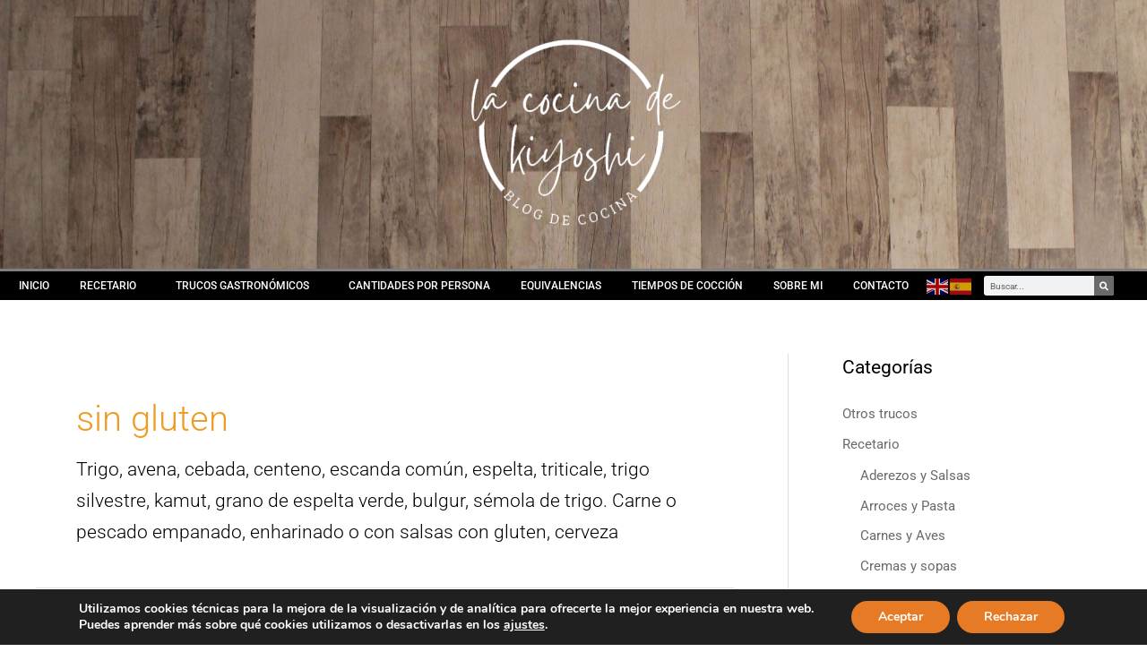

--- FILE ---
content_type: text/html; charset=UTF-8
request_url: https://lacocinadekiyoshi.es/tag/sin-gluten/
body_size: 29072
content:
<!DOCTYPE html>
<html dir="ltr" lang="es" prefix="og: https://ogp.me/ns#">
<head>
<meta charset="UTF-8">
<meta name="viewport" content="width=device-width, initial-scale=1">
	<link rel="profile" href="https://gmpg.org/xfn/11"> 
	<title>sin gluten | la cocina de kiyoshi</title>
	<style>img:is([sizes="auto" i], [sizes^="auto," i]) { contain-intrinsic-size: 3000px 1500px }</style>
	
		<!-- All in One SEO 4.8.7 - aioseo.com -->
	<meta name="description" content="Trigo, avena, cebada, centeno, escanda común, espelta, triticale, trigo silvestre, kamut, grano de espelta verde, bulgur, sémola de trigo. Carne o pescado empanado, enharinado o con salsas con gluten, cerveza" />
	<meta name="robots" content="max-snippet:-1, max-image-preview:large, max-video-preview:-1" />
	<link rel="canonical" href="https://lacocinadekiyoshi.es/tag/sin-gluten/" />
	<link rel="next" href="https://lacocinadekiyoshi.es/tag/sin-gluten/page/2/" />
	<meta name="generator" content="All in One SEO (AIOSEO) 4.8.7" />
		<script type="application/ld+json" class="aioseo-schema">
			{"@context":"https:\/\/schema.org","@graph":[{"@type":"BreadcrumbList","@id":"https:\/\/lacocinadekiyoshi.es\/tag\/sin-gluten\/#breadcrumblist","itemListElement":[{"@type":"ListItem","@id":"https:\/\/lacocinadekiyoshi.es#listItem","position":1,"name":"Inicio","item":"https:\/\/lacocinadekiyoshi.es","nextItem":{"@type":"ListItem","@id":"https:\/\/lacocinadekiyoshi.es\/tag\/sin-gluten\/#listItem","name":"sin gluten"}},{"@type":"ListItem","@id":"https:\/\/lacocinadekiyoshi.es\/tag\/sin-gluten\/#listItem","position":2,"name":"sin gluten","previousItem":{"@type":"ListItem","@id":"https:\/\/lacocinadekiyoshi.es#listItem","name":"Inicio"}}]},{"@type":"CollectionPage","@id":"https:\/\/lacocinadekiyoshi.es\/tag\/sin-gluten\/#collectionpage","url":"https:\/\/lacocinadekiyoshi.es\/tag\/sin-gluten\/","name":"sin gluten | la cocina de kiyoshi","description":"Trigo, avena, cebada, centeno, escanda com\u00fan, espelta, triticale, trigo silvestre, kamut, grano de espelta verde, bulgur, s\u00e9mola de trigo. Carne o pescado empanado, enharinado o con salsas con gluten, cerveza","inLanguage":"es-ES","isPartOf":{"@id":"https:\/\/lacocinadekiyoshi.es\/#website"},"breadcrumb":{"@id":"https:\/\/lacocinadekiyoshi.es\/tag\/sin-gluten\/#breadcrumblist"}},{"@type":"Person","@id":"https:\/\/lacocinadekiyoshi.es\/#person","name":"Kiyoshi"},{"@type":"WebSite","@id":"https:\/\/lacocinadekiyoshi.es\/#website","url":"https:\/\/lacocinadekiyoshi.es\/","name":"la cocina de kiyoshi","description":"Blog de cocina","inLanguage":"es-ES","publisher":{"@id":"https:\/\/lacocinadekiyoshi.es\/#person"}}]}
		</script>
		<!-- All in One SEO -->

<link rel="alternate" type="application/rss+xml" title="la cocina de kiyoshi &raquo; Feed" href="https://lacocinadekiyoshi.es/feed/" />
<link rel="alternate" type="application/rss+xml" title="la cocina de kiyoshi &raquo; Feed de los comentarios" href="https://lacocinadekiyoshi.es/comments/feed/" />
<link rel="alternate" type="application/rss+xml" title="la cocina de kiyoshi &raquo; Etiqueta sin gluten del feed" href="https://lacocinadekiyoshi.es/tag/sin-gluten/feed/" />
<script>
window._wpemojiSettings = {"baseUrl":"https:\/\/s.w.org\/images\/core\/emoji\/16.0.1\/72x72\/","ext":".png","svgUrl":"https:\/\/s.w.org\/images\/core\/emoji\/16.0.1\/svg\/","svgExt":".svg","source":{"concatemoji":"https:\/\/lacocinadekiyoshi.es\/wp-includes\/js\/wp-emoji-release.min.js?ver=6.8.3"}};
/*! This file is auto-generated */
!function(s,n){var o,i,e;function c(e){try{var t={supportTests:e,timestamp:(new Date).valueOf()};sessionStorage.setItem(o,JSON.stringify(t))}catch(e){}}function p(e,t,n){e.clearRect(0,0,e.canvas.width,e.canvas.height),e.fillText(t,0,0);var t=new Uint32Array(e.getImageData(0,0,e.canvas.width,e.canvas.height).data),a=(e.clearRect(0,0,e.canvas.width,e.canvas.height),e.fillText(n,0,0),new Uint32Array(e.getImageData(0,0,e.canvas.width,e.canvas.height).data));return t.every(function(e,t){return e===a[t]})}function u(e,t){e.clearRect(0,0,e.canvas.width,e.canvas.height),e.fillText(t,0,0);for(var n=e.getImageData(16,16,1,1),a=0;a<n.data.length;a++)if(0!==n.data[a])return!1;return!0}function f(e,t,n,a){switch(t){case"flag":return n(e,"\ud83c\udff3\ufe0f\u200d\u26a7\ufe0f","\ud83c\udff3\ufe0f\u200b\u26a7\ufe0f")?!1:!n(e,"\ud83c\udde8\ud83c\uddf6","\ud83c\udde8\u200b\ud83c\uddf6")&&!n(e,"\ud83c\udff4\udb40\udc67\udb40\udc62\udb40\udc65\udb40\udc6e\udb40\udc67\udb40\udc7f","\ud83c\udff4\u200b\udb40\udc67\u200b\udb40\udc62\u200b\udb40\udc65\u200b\udb40\udc6e\u200b\udb40\udc67\u200b\udb40\udc7f");case"emoji":return!a(e,"\ud83e\udedf")}return!1}function g(e,t,n,a){var r="undefined"!=typeof WorkerGlobalScope&&self instanceof WorkerGlobalScope?new OffscreenCanvas(300,150):s.createElement("canvas"),o=r.getContext("2d",{willReadFrequently:!0}),i=(o.textBaseline="top",o.font="600 32px Arial",{});return e.forEach(function(e){i[e]=t(o,e,n,a)}),i}function t(e){var t=s.createElement("script");t.src=e,t.defer=!0,s.head.appendChild(t)}"undefined"!=typeof Promise&&(o="wpEmojiSettingsSupports",i=["flag","emoji"],n.supports={everything:!0,everythingExceptFlag:!0},e=new Promise(function(e){s.addEventListener("DOMContentLoaded",e,{once:!0})}),new Promise(function(t){var n=function(){try{var e=JSON.parse(sessionStorage.getItem(o));if("object"==typeof e&&"number"==typeof e.timestamp&&(new Date).valueOf()<e.timestamp+604800&&"object"==typeof e.supportTests)return e.supportTests}catch(e){}return null}();if(!n){if("undefined"!=typeof Worker&&"undefined"!=typeof OffscreenCanvas&&"undefined"!=typeof URL&&URL.createObjectURL&&"undefined"!=typeof Blob)try{var e="postMessage("+g.toString()+"("+[JSON.stringify(i),f.toString(),p.toString(),u.toString()].join(",")+"));",a=new Blob([e],{type:"text/javascript"}),r=new Worker(URL.createObjectURL(a),{name:"wpTestEmojiSupports"});return void(r.onmessage=function(e){c(n=e.data),r.terminate(),t(n)})}catch(e){}c(n=g(i,f,p,u))}t(n)}).then(function(e){for(var t in e)n.supports[t]=e[t],n.supports.everything=n.supports.everything&&n.supports[t],"flag"!==t&&(n.supports.everythingExceptFlag=n.supports.everythingExceptFlag&&n.supports[t]);n.supports.everythingExceptFlag=n.supports.everythingExceptFlag&&!n.supports.flag,n.DOMReady=!1,n.readyCallback=function(){n.DOMReady=!0}}).then(function(){return e}).then(function(){var e;n.supports.everything||(n.readyCallback(),(e=n.source||{}).concatemoji?t(e.concatemoji):e.wpemoji&&e.twemoji&&(t(e.twemoji),t(e.wpemoji)))}))}((window,document),window._wpemojiSettings);
</script>
<link rel='stylesheet' id='astra-theme-css-css' href='https://lacocinadekiyoshi.es/wp-content/themes/astra/assets/css/minified/style.min.css?ver=4.8.7' media='all' />
<style id='astra-theme-css-inline-css'>
.ast-no-sidebar .entry-content .alignfull {margin-left: calc( -50vw + 50%);margin-right: calc( -50vw + 50%);max-width: 100vw;width: 100vw;}.ast-no-sidebar .entry-content .alignwide {margin-left: calc(-41vw + 50%);margin-right: calc(-41vw + 50%);max-width: unset;width: unset;}.ast-no-sidebar .entry-content .alignfull .alignfull,.ast-no-sidebar .entry-content .alignfull .alignwide,.ast-no-sidebar .entry-content .alignwide .alignfull,.ast-no-sidebar .entry-content .alignwide .alignwide,.ast-no-sidebar .entry-content .wp-block-column .alignfull,.ast-no-sidebar .entry-content .wp-block-column .alignwide{width: 100%;margin-left: auto;margin-right: auto;}.wp-block-gallery,.blocks-gallery-grid {margin: 0;}.wp-block-separator {max-width: 100px;}.wp-block-separator.is-style-wide,.wp-block-separator.is-style-dots {max-width: none;}.entry-content .has-2-columns .wp-block-column:first-child {padding-right: 10px;}.entry-content .has-2-columns .wp-block-column:last-child {padding-left: 10px;}@media (max-width: 782px) {.entry-content .wp-block-columns .wp-block-column {flex-basis: 100%;}.entry-content .has-2-columns .wp-block-column:first-child {padding-right: 0;}.entry-content .has-2-columns .wp-block-column:last-child {padding-left: 0;}}body .entry-content .wp-block-latest-posts {margin-left: 0;}body .entry-content .wp-block-latest-posts li {list-style: none;}.ast-no-sidebar .ast-container .entry-content .wp-block-latest-posts {margin-left: 0;}.ast-header-break-point .entry-content .alignwide {margin-left: auto;margin-right: auto;}.entry-content .blocks-gallery-item img {margin-bottom: auto;}.wp-block-pullquote {border-top: 4px solid #555d66;border-bottom: 4px solid #555d66;color: #40464d;}:root{--ast-post-nav-space:0;--ast-container-default-xlg-padding:6.67em;--ast-container-default-lg-padding:5.67em;--ast-container-default-slg-padding:4.34em;--ast-container-default-md-padding:3.34em;--ast-container-default-sm-padding:6.67em;--ast-container-default-xs-padding:2.4em;--ast-container-default-xxs-padding:1.4em;--ast-code-block-background:#EEEEEE;--ast-comment-inputs-background:#FAFAFA;--ast-normal-container-width:1200px;--ast-narrow-container-width:750px;--ast-blog-title-font-weight:normal;--ast-blog-meta-weight:inherit;}html{font-size:93.75%;}a,.page-title{color:#ed9d24;}a:hover,a:focus{color:var(--ast-global-color-1);}body,button,input,select,textarea,.ast-button,.ast-custom-button{font-family:-apple-system,BlinkMacSystemFont,Segoe UI,Roboto,Oxygen-Sans,Ubuntu,Cantarell,Helvetica Neue,sans-serif;font-weight:inherit;font-size:15px;font-size:1rem;line-height:var(--ast-body-line-height,1.65em);}blockquote{color:#000000;}.site-title{font-size:35px;font-size:2.3333333333333rem;display:none;}.site-header .site-description{font-size:15px;font-size:1rem;display:none;}.entry-title{font-size:26px;font-size:1.7333333333333rem;}.archive .ast-article-post .ast-article-inner,.blog .ast-article-post .ast-article-inner,.archive .ast-article-post .ast-article-inner:hover,.blog .ast-article-post .ast-article-inner:hover{overflow:hidden;}h1,.entry-content h1{font-size:40px;font-size:2.6666666666667rem;line-height:1.4em;}h2,.entry-content h2{font-size:32px;font-size:2.1333333333333rem;line-height:1.3em;}h3,.entry-content h3{font-size:26px;font-size:1.7333333333333rem;line-height:1.3em;}h4,.entry-content h4{font-size:24px;font-size:1.6rem;line-height:1.2em;}h5,.entry-content h5{font-size:20px;font-size:1.3333333333333rem;line-height:1.2em;}h6,.entry-content h6{font-size:16px;font-size:1.0666666666667rem;line-height:1.25em;}::selection{background-color:#000000;color:#ffffff;}body,h1,.entry-title a,.entry-content h1,h2,.entry-content h2,h3,.entry-content h3,h4,.entry-content h4,h5,.entry-content h5,h6,.entry-content h6{color:#000000;}.tagcloud a:hover,.tagcloud a:focus,.tagcloud a.current-item{color:#000000;border-color:#ed9d24;background-color:#ed9d24;}input:focus,input[type="text"]:focus,input[type="email"]:focus,input[type="url"]:focus,input[type="password"]:focus,input[type="reset"]:focus,input[type="search"]:focus,textarea:focus{border-color:#ed9d24;}input[type="radio"]:checked,input[type=reset],input[type="checkbox"]:checked,input[type="checkbox"]:hover:checked,input[type="checkbox"]:focus:checked,input[type=range]::-webkit-slider-thumb{border-color:#ed9d24;background-color:#ed9d24;box-shadow:none;}.site-footer a:hover + .post-count,.site-footer a:focus + .post-count{background:#ed9d24;border-color:#ed9d24;}.single .nav-links .nav-previous,.single .nav-links .nav-next{color:#ed9d24;}.entry-meta,.entry-meta *{line-height:1.45;color:#ed9d24;}.entry-meta a:not(.ast-button):hover,.entry-meta a:not(.ast-button):hover *,.entry-meta a:not(.ast-button):focus,.entry-meta a:not(.ast-button):focus *,.page-links > .page-link,.page-links .page-link:hover,.post-navigation a:hover{color:var(--ast-global-color-1);}#cat option,.secondary .calendar_wrap thead a,.secondary .calendar_wrap thead a:visited{color:#ed9d24;}.secondary .calendar_wrap #today,.ast-progress-val span{background:#ed9d24;}.secondary a:hover + .post-count,.secondary a:focus + .post-count{background:#ed9d24;border-color:#ed9d24;}.calendar_wrap #today > a{color:#000000;}.page-links .page-link,.single .post-navigation a{color:#ed9d24;}.ast-search-menu-icon .search-form button.search-submit{padding:0 4px;}.ast-search-menu-icon form.search-form{padding-right:0;}.ast-header-search .ast-search-menu-icon.ast-dropdown-active .search-form,.ast-header-search .ast-search-menu-icon.ast-dropdown-active .search-field:focus{transition:all 0.2s;}.search-form input.search-field:focus{outline:none;}.widget-title,.widget .wp-block-heading{font-size:21px;font-size:1.4rem;color:#000000;}#secondary,#secondary button,#secondary input,#secondary select,#secondary textarea{font-size:15px;font-size:1rem;}.ast-search-menu-icon.slide-search a:focus-visible:focus-visible,.astra-search-icon:focus-visible,#close:focus-visible,a:focus-visible,.ast-menu-toggle:focus-visible,.site .skip-link:focus-visible,.wp-block-loginout input:focus-visible,.wp-block-search.wp-block-search__button-inside .wp-block-search__inside-wrapper,.ast-header-navigation-arrow:focus-visible,.woocommerce .wc-proceed-to-checkout > .checkout-button:focus-visible,.woocommerce .woocommerce-MyAccount-navigation ul li a:focus-visible,.ast-orders-table__row .ast-orders-table__cell:focus-visible,.woocommerce .woocommerce-order-details .order-again > .button:focus-visible,.woocommerce .woocommerce-message a.button.wc-forward:focus-visible,.woocommerce #minus_qty:focus-visible,.woocommerce #plus_qty:focus-visible,a#ast-apply-coupon:focus-visible,.woocommerce .woocommerce-info a:focus-visible,.woocommerce .astra-shop-summary-wrap a:focus-visible,.woocommerce a.wc-forward:focus-visible,#ast-apply-coupon:focus-visible,.woocommerce-js .woocommerce-mini-cart-item a.remove:focus-visible,#close:focus-visible,.button.search-submit:focus-visible,#search_submit:focus,.normal-search:focus-visible,.ast-header-account-wrap:focus-visible,.woocommerce .ast-on-card-button.ast-quick-view-trigger:focus{outline-style:dotted;outline-color:inherit;outline-width:thin;}input:focus,input[type="text"]:focus,input[type="email"]:focus,input[type="url"]:focus,input[type="password"]:focus,input[type="reset"]:focus,input[type="search"]:focus,input[type="number"]:focus,textarea:focus,.wp-block-search__input:focus,[data-section="section-header-mobile-trigger"] .ast-button-wrap .ast-mobile-menu-trigger-minimal:focus,.ast-mobile-popup-drawer.active .menu-toggle-close:focus,.woocommerce-ordering select.orderby:focus,#ast-scroll-top:focus,#coupon_code:focus,.woocommerce-page #comment:focus,.woocommerce #reviews #respond input#submit:focus,.woocommerce a.add_to_cart_button:focus,.woocommerce .button.single_add_to_cart_button:focus,.woocommerce .woocommerce-cart-form button:focus,.woocommerce .woocommerce-cart-form__cart-item .quantity .qty:focus,.woocommerce .woocommerce-billing-fields .woocommerce-billing-fields__field-wrapper .woocommerce-input-wrapper > .input-text:focus,.woocommerce #order_comments:focus,.woocommerce #place_order:focus,.woocommerce .woocommerce-address-fields .woocommerce-address-fields__field-wrapper .woocommerce-input-wrapper > .input-text:focus,.woocommerce .woocommerce-MyAccount-content form button:focus,.woocommerce .woocommerce-MyAccount-content .woocommerce-EditAccountForm .woocommerce-form-row .woocommerce-Input.input-text:focus,.woocommerce .ast-woocommerce-container .woocommerce-pagination ul.page-numbers li a:focus,body #content .woocommerce form .form-row .select2-container--default .select2-selection--single:focus,#ast-coupon-code:focus,.woocommerce.woocommerce-js .quantity input[type=number]:focus,.woocommerce-js .woocommerce-mini-cart-item .quantity input[type=number]:focus,.woocommerce p#ast-coupon-trigger:focus{border-style:dotted;border-color:inherit;border-width:thin;}input{outline:none;}.main-header-menu .menu-link,.ast-header-custom-item a{color:#000000;}.main-header-menu .menu-item:hover > .menu-link,.main-header-menu .menu-item:hover > .ast-menu-toggle,.main-header-menu .ast-masthead-custom-menu-items a:hover,.main-header-menu .menu-item.focus > .menu-link,.main-header-menu .menu-item.focus > .ast-menu-toggle,.main-header-menu .current-menu-item > .menu-link,.main-header-menu .current-menu-ancestor > .menu-link,.main-header-menu .current-menu-item > .ast-menu-toggle,.main-header-menu .current-menu-ancestor > .ast-menu-toggle{color:#ed9d24;}.header-main-layout-3 .ast-main-header-bar-alignment{margin-right:auto;}.header-main-layout-2 .site-header-section-left .ast-site-identity{text-align:left;}.site-logo-img img{ transition:all 0.2s linear;}body .ast-oembed-container *{position:absolute;top:0;width:100%;height:100%;left:0;}body .wp-block-embed-pocket-casts .ast-oembed-container *{position:unset;}.ast-header-break-point .ast-mobile-menu-buttons-minimal.menu-toggle{background:transparent;color:#000000;}.ast-header-break-point .ast-mobile-menu-buttons-outline.menu-toggle{background:transparent;border:1px solid #000000;color:#000000;}.ast-header-break-point .ast-mobile-menu-buttons-fill.menu-toggle{background:#000000;}.ast-single-post-featured-section + article {margin-top: 2em;}.site-content .ast-single-post-featured-section img {width: 100%;overflow: hidden;object-fit: cover;}.site > .ast-single-related-posts-container {margin-top: 0;}@media (min-width: 922px) {.ast-desktop .ast-container--narrow {max-width: var(--ast-narrow-container-width);margin: 0 auto;}}#secondary {margin: 4em 0 2.5em;word-break: break-word;line-height: 2;}#secondary li {margin-bottom: 0.25em;}#secondary li:last-child {margin-bottom: 0;}@media (max-width: 768px) {.js_active .ast-plain-container.ast-single-post #secondary {margin-top: 1.5em;}}.ast-separate-container.ast-two-container #secondary .widget {background-color: #fff;padding: 2em;margin-bottom: 2em;}@media (min-width: 993px) {.ast-left-sidebar #secondary {padding-right: 60px;}.ast-right-sidebar #secondary {padding-left: 60px;}}@media (max-width: 993px) {.ast-right-sidebar #secondary {padding-left: 30px;}.ast-left-sidebar #secondary {padding-right: 30px;}}.footer-adv .footer-adv-overlay{border-top-style:solid;border-top-color:#7a7a7a;}.wp-block-buttons.aligncenter{justify-content:center;}@media (min-width:1200px){.wp-block-group .has-background{padding:20px;}}@media (min-width:1200px){.ast-plain-container.ast-right-sidebar .entry-content .wp-block-group.alignwide,.ast-plain-container.ast-left-sidebar .entry-content .wp-block-group.alignwide,.ast-plain-container.ast-right-sidebar .entry-content .wp-block-group.alignfull,.ast-plain-container.ast-left-sidebar .entry-content .wp-block-group.alignfull{padding-left:20px;padding-right:20px;}}@media (min-width:1200px){.wp-block-cover-image.alignwide .wp-block-cover__inner-container,.wp-block-cover.alignwide .wp-block-cover__inner-container,.wp-block-cover-image.alignfull .wp-block-cover__inner-container,.wp-block-cover.alignfull .wp-block-cover__inner-container{width:100%;}}.wp-block-columns{margin-bottom:unset;}.wp-block-image.size-full{margin:2rem 0;}.wp-block-separator.has-background{padding:0;}.wp-block-gallery{margin-bottom:1.6em;}.wp-block-group{padding-top:4em;padding-bottom:4em;}.wp-block-group__inner-container .wp-block-columns:last-child,.wp-block-group__inner-container :last-child,.wp-block-table table{margin-bottom:0;}.blocks-gallery-grid{width:100%;}.wp-block-navigation-link__content{padding:5px 0;}.wp-block-group .wp-block-group .has-text-align-center,.wp-block-group .wp-block-column .has-text-align-center{max-width:100%;}.has-text-align-center{margin:0 auto;}@media (min-width:1200px){.wp-block-cover__inner-container,.alignwide .wp-block-group__inner-container,.alignfull .wp-block-group__inner-container{max-width:1200px;margin:0 auto;}.wp-block-group.alignnone,.wp-block-group.aligncenter,.wp-block-group.alignleft,.wp-block-group.alignright,.wp-block-group.alignwide,.wp-block-columns.alignwide{margin:2rem 0 1rem 0;}}@media (max-width:1200px){.wp-block-group{padding:3em;}.wp-block-group .wp-block-group{padding:1.5em;}.wp-block-columns,.wp-block-column{margin:1rem 0;}}@media (min-width:921px){.wp-block-columns .wp-block-group{padding:2em;}}@media (max-width:544px){.wp-block-cover-image .wp-block-cover__inner-container,.wp-block-cover .wp-block-cover__inner-container{width:unset;}.wp-block-cover,.wp-block-cover-image{padding:2em 0;}.wp-block-group,.wp-block-cover{padding:2em;}.wp-block-media-text__media img,.wp-block-media-text__media video{width:unset;max-width:100%;}.wp-block-media-text.has-background .wp-block-media-text__content{padding:1em;}.wp-block-media-text .wp-block-media-text__content{padding:3em 2em;}}.wp-block-image.aligncenter{margin-left:auto;margin-right:auto;}.wp-block-table.aligncenter{margin-left:auto;margin-right:auto;}.wp-block-buttons .wp-block-button.is-style-outline .wp-block-button__link.wp-element-button,.ast-outline-button,.wp-block-uagb-buttons-child .uagb-buttons-repeater.ast-outline-button{border-top-width:2px;border-right-width:2px;border-bottom-width:2px;border-left-width:2px;font-family:inherit;font-weight:inherit;line-height:1em;}.wp-block-button .wp-block-button__link.wp-element-button.is-style-outline:not(.has-background),.wp-block-button.is-style-outline>.wp-block-button__link.wp-element-button:not(.has-background),.ast-outline-button{background-color:transparent;}.entry-content[data-ast-blocks-layout] > figure{margin-bottom:1em;}@media (max-width:921px){.ast-separate-container #primary,.ast-separate-container #secondary{padding:1.5em 0;}#primary,#secondary{padding:1.5em 0;margin:0;}.ast-left-sidebar #content > .ast-container{display:flex;flex-direction:column-reverse;width:100%;}.ast-separate-container .ast-article-post,.ast-separate-container .ast-article-single{padding:1.5em 2.14em;}.ast-author-box img.avatar{margin:20px 0 0 0;}}@media (max-width:921px){#secondary.secondary{padding-top:0;}.ast-separate-container.ast-right-sidebar #secondary{padding-left:1em;padding-right:1em;}.ast-separate-container.ast-two-container #secondary{padding-left:0;padding-right:0;}.ast-page-builder-template .entry-header #secondary,.ast-page-builder-template #secondary{margin-top:1.5em;}}@media (max-width:921px){.ast-right-sidebar #primary{padding-right:0;}.ast-page-builder-template.ast-left-sidebar #secondary,.ast-page-builder-template.ast-right-sidebar #secondary{padding-right:20px;padding-left:20px;}.ast-right-sidebar #secondary,.ast-left-sidebar #primary{padding-left:0;}.ast-left-sidebar #secondary{padding-right:0;}}@media (min-width:922px){.ast-separate-container.ast-right-sidebar #primary,.ast-separate-container.ast-left-sidebar #primary{border:0;}.search-no-results.ast-separate-container #primary{margin-bottom:4em;}}@media (min-width:922px){.ast-right-sidebar #primary{border-right:1px solid var(--ast-border-color);}.ast-left-sidebar #primary{border-left:1px solid var(--ast-border-color);}.ast-right-sidebar #secondary{border-left:1px solid var(--ast-border-color);margin-left:-1px;}.ast-left-sidebar #secondary{border-right:1px solid var(--ast-border-color);margin-right:-1px;}.ast-separate-container.ast-two-container.ast-right-sidebar #secondary{padding-left:30px;padding-right:0;}.ast-separate-container.ast-two-container.ast-left-sidebar #secondary{padding-right:30px;padding-left:0;}.ast-separate-container.ast-right-sidebar #secondary,.ast-separate-container.ast-left-sidebar #secondary{border:0;margin-left:auto;margin-right:auto;}.ast-separate-container.ast-two-container #secondary .widget:last-child{margin-bottom:0;}}.wp-block-button .wp-block-button__link{color:#ffffff;}.wp-block-button .wp-block-button__link:hover,.wp-block-button .wp-block-button__link:focus{color:#ffffff;background-color:var(--ast-global-color-1);border-color:var(--ast-global-color-1);}.elementor-widget-heading h1.elementor-heading-title{line-height:1.4em;}.elementor-widget-heading h2.elementor-heading-title{line-height:1.3em;}.elementor-widget-heading h3.elementor-heading-title{line-height:1.3em;}.elementor-widget-heading h4.elementor-heading-title{line-height:1.2em;}.elementor-widget-heading h5.elementor-heading-title{line-height:1.2em;}.elementor-widget-heading h6.elementor-heading-title{line-height:1.25em;}.wp-block-button .wp-block-button__link{border-top-width:0;border-right-width:0;border-left-width:0;border-bottom-width:0;border-color:#000000;background-color:#000000;color:#ffffff;font-family:inherit;font-weight:inherit;line-height:1em;padding-top:10px;padding-right:40px;padding-bottom:10px;padding-left:40px;}.menu-toggle,button,.ast-button,.ast-custom-button,.button,input#submit,input[type="button"],input[type="submit"],input[type="reset"]{border-style:solid;border-top-width:0;border-right-width:0;border-left-width:0;border-bottom-width:0;color:#ffffff;border-color:#000000;background-color:#000000;padding-top:10px;padding-right:40px;padding-bottom:10px;padding-left:40px;font-family:inherit;font-weight:inherit;line-height:1em;}button:focus,.menu-toggle:hover,button:hover,.ast-button:hover,.ast-custom-button:hover .button:hover,.ast-custom-button:hover ,input[type=reset]:hover,input[type=reset]:focus,input#submit:hover,input#submit:focus,input[type="button"]:hover,input[type="button"]:focus,input[type="submit"]:hover,input[type="submit"]:focus{color:#ffffff;background-color:var(--ast-global-color-1);border-color:var(--ast-global-color-1);}@media (max-width:921px){.ast-mobile-header-stack .main-header-bar .ast-search-menu-icon{display:inline-block;}.ast-header-break-point.ast-header-custom-item-outside .ast-mobile-header-stack .main-header-bar .ast-search-icon{margin:0;}.ast-comment-avatar-wrap img{max-width:2.5em;}.ast-comment-meta{padding:0 1.8888em 1.3333em;}.ast-separate-container .ast-comment-list li.depth-1{padding:1.5em 2.14em;}.ast-separate-container .comment-respond{padding:2em 2.14em;}}@media (min-width:544px){.ast-container{max-width:100%;}}@media (max-width:544px){.ast-separate-container .ast-article-post,.ast-separate-container .ast-article-single,.ast-separate-container .comments-title,.ast-separate-container .ast-archive-description{padding:1.5em 1em;}.ast-separate-container #content .ast-container{padding-left:0.54em;padding-right:0.54em;}.ast-separate-container .ast-comment-list .bypostauthor{padding:.5em;}.ast-search-menu-icon.ast-dropdown-active .search-field{width:170px;}.ast-separate-container #secondary{padding-top:0;}.ast-separate-container.ast-two-container #secondary .widget{margin-bottom:1.5em;padding-left:1em;padding-right:1em;}.site-branding img,.site-header .site-logo-img .custom-logo-link img{max-width:100%;}} #ast-mobile-header .ast-site-header-cart-li a{pointer-events:none;}.ast-no-sidebar.ast-separate-container .entry-content .alignfull {margin-left: -6.67em;margin-right: -6.67em;width: auto;}@media (max-width: 1200px) {.ast-no-sidebar.ast-separate-container .entry-content .alignfull {margin-left: -2.4em;margin-right: -2.4em;}}@media (max-width: 768px) {.ast-no-sidebar.ast-separate-container .entry-content .alignfull {margin-left: -2.14em;margin-right: -2.14em;}}@media (max-width: 544px) {.ast-no-sidebar.ast-separate-container .entry-content .alignfull {margin-left: -1em;margin-right: -1em;}}.ast-no-sidebar.ast-separate-container .entry-content .alignwide {margin-left: -20px;margin-right: -20px;}.ast-no-sidebar.ast-separate-container .entry-content .wp-block-column .alignfull,.ast-no-sidebar.ast-separate-container .entry-content .wp-block-column .alignwide {margin-left: auto;margin-right: auto;width: 100%;}@media (max-width:921px){.site-title{display:none;}.site-header .site-description{display:none;}h1,.entry-content h1{font-size:30px;}h2,.entry-content h2{font-size:25px;}h3,.entry-content h3{font-size:20px;}}@media (max-width:544px){.site-title{display:none;}.site-header .site-description{display:none;}h1,.entry-content h1{font-size:30px;}h2,.entry-content h2{font-size:25px;}h3,.entry-content h3{font-size:20px;}}@media (max-width:921px){html{font-size:85.5%;}}@media (max-width:544px){html{font-size:85.5%;}}@media (min-width:922px){.ast-container{max-width:1240px;}}@font-face {font-family: "Astra";src: url(https://lacocinadekiyoshi.es/wp-content/themes/astra/assets/fonts/astra.woff) format("woff"),url(https://lacocinadekiyoshi.es/wp-content/themes/astra/assets/fonts/astra.ttf) format("truetype"),url(https://lacocinadekiyoshi.es/wp-content/themes/astra/assets/fonts/astra.svg#astra) format("svg");font-weight: normal;font-style: normal;font-display: fallback;}@media (max-width:921px) {.main-header-bar .main-header-bar-navigation{display:none;}}.ast-blog-layout-classic-grid .ast-article-inner{box-shadow:0px 6px 15px -2px rgba(16,24,40,0.05);}.ast-separate-container .ast-blog-layout-classic-grid .ast-article-inner,.ast-plain-container .ast-blog-layout-classic-grid .ast-article-inner{height:100%;}.ast-blog-layout-6-grid .ast-blog-featured-section:before {content: "";}.cat-links.badge a,.tags-links.badge a {padding: 4px 8px;border-radius: 3px;font-weight: 400;}.cat-links.underline a,.tags-links.underline a{text-decoration: underline;}.ast-desktop .main-header-menu.submenu-with-border .sub-menu,.ast-desktop .main-header-menu.submenu-with-border .astra-full-megamenu-wrapper{border-color:#000000;}.ast-desktop .main-header-menu.submenu-with-border .sub-menu{border-top-width:2px;border-style:solid;}.ast-desktop .main-header-menu.submenu-with-border .sub-menu .sub-menu{top:-2px;}.ast-desktop .main-header-menu.submenu-with-border .sub-menu .menu-link,.ast-desktop .main-header-menu.submenu-with-border .children .menu-link{border-bottom-width:0px;border-style:solid;border-color:#eaeaea;}@media (min-width:922px){.main-header-menu .sub-menu .menu-item.ast-left-align-sub-menu:hover > .sub-menu,.main-header-menu .sub-menu .menu-item.ast-left-align-sub-menu.focus > .sub-menu{margin-left:-0px;}}.ast-small-footer{border-top-style:solid;border-top-width:1px;border-top-color:#7a7a7a;}.ast-small-footer-wrap{text-align:center;}.site .comments-area{padding-bottom:3em;}.ast-header-break-point.ast-header-custom-item-inside .main-header-bar .main-header-bar-navigation .ast-search-icon {display: none;}.ast-header-break-point.ast-header-custom-item-inside .main-header-bar .ast-search-menu-icon .search-form {padding: 0;display: block;overflow: hidden;}.ast-header-break-point .ast-header-custom-item .widget:last-child {margin-bottom: 1em;}.ast-header-custom-item .widget {margin: 0.5em;display: inline-block;vertical-align: middle;}.ast-header-custom-item .widget p {margin-bottom: 0;}.ast-header-custom-item .widget li {width: auto;}.ast-header-custom-item-inside .button-custom-menu-item .menu-link {display: none;}.ast-header-custom-item-inside.ast-header-break-point .button-custom-menu-item .ast-custom-button-link {display: none;}.ast-header-custom-item-inside.ast-header-break-point .button-custom-menu-item .menu-link {display: block;}.ast-header-break-point.ast-header-custom-item-outside .main-header-bar .ast-search-icon {margin-right: 1em;}.ast-header-break-point.ast-header-custom-item-inside .main-header-bar .ast-search-menu-icon .search-field,.ast-header-break-point.ast-header-custom-item-inside .main-header-bar .ast-search-menu-icon.ast-inline-search .search-field {width: 100%;padding-right: 5.5em;}.ast-header-break-point.ast-header-custom-item-inside .main-header-bar .ast-search-menu-icon .search-submit {display: block;position: absolute;height: 100%;top: 0;right: 0;padding: 0 1em;border-radius: 0;}.ast-header-break-point .ast-header-custom-item .ast-masthead-custom-menu-items {padding-left: 20px;padding-right: 20px;margin-bottom: 1em;margin-top: 1em;}.ast-header-custom-item-inside.ast-header-break-point .button-custom-menu-item {padding-left: 0;padding-right: 0;margin-top: 0;margin-bottom: 0;}.astra-icon-down_arrow::after {content: "\e900";font-family: Astra;}.astra-icon-close::after {content: "\e5cd";font-family: Astra;}.astra-icon-drag_handle::after {content: "\e25d";font-family: Astra;}.astra-icon-format_align_justify::after {content: "\e235";font-family: Astra;}.astra-icon-menu::after {content: "\e5d2";font-family: Astra;}.astra-icon-reorder::after {content: "\e8fe";font-family: Astra;}.astra-icon-search::after {content: "\e8b6";font-family: Astra;}.astra-icon-zoom_in::after {content: "\e56b";font-family: Astra;}.astra-icon-check-circle::after {content: "\e901";font-family: Astra;}.astra-icon-shopping-cart::after {content: "\f07a";font-family: Astra;}.astra-icon-shopping-bag::after {content: "\f290";font-family: Astra;}.astra-icon-shopping-basket::after {content: "\f291";font-family: Astra;}.astra-icon-circle-o::after {content: "\e903";font-family: Astra;}.astra-icon-certificate::after {content: "\e902";font-family: Astra;}blockquote {padding: 1.2em;}:root .has-ast-global-color-0-color{color:var(--ast-global-color-0);}:root .has-ast-global-color-0-background-color{background-color:var(--ast-global-color-0);}:root .wp-block-button .has-ast-global-color-0-color{color:var(--ast-global-color-0);}:root .wp-block-button .has-ast-global-color-0-background-color{background-color:var(--ast-global-color-0);}:root .has-ast-global-color-1-color{color:var(--ast-global-color-1);}:root .has-ast-global-color-1-background-color{background-color:var(--ast-global-color-1);}:root .wp-block-button .has-ast-global-color-1-color{color:var(--ast-global-color-1);}:root .wp-block-button .has-ast-global-color-1-background-color{background-color:var(--ast-global-color-1);}:root .has-ast-global-color-2-color{color:var(--ast-global-color-2);}:root .has-ast-global-color-2-background-color{background-color:var(--ast-global-color-2);}:root .wp-block-button .has-ast-global-color-2-color{color:var(--ast-global-color-2);}:root .wp-block-button .has-ast-global-color-2-background-color{background-color:var(--ast-global-color-2);}:root .has-ast-global-color-3-color{color:var(--ast-global-color-3);}:root .has-ast-global-color-3-background-color{background-color:var(--ast-global-color-3);}:root .wp-block-button .has-ast-global-color-3-color{color:var(--ast-global-color-3);}:root .wp-block-button .has-ast-global-color-3-background-color{background-color:var(--ast-global-color-3);}:root .has-ast-global-color-4-color{color:var(--ast-global-color-4);}:root .has-ast-global-color-4-background-color{background-color:var(--ast-global-color-4);}:root .wp-block-button .has-ast-global-color-4-color{color:var(--ast-global-color-4);}:root .wp-block-button .has-ast-global-color-4-background-color{background-color:var(--ast-global-color-4);}:root .has-ast-global-color-5-color{color:var(--ast-global-color-5);}:root .has-ast-global-color-5-background-color{background-color:var(--ast-global-color-5);}:root .wp-block-button .has-ast-global-color-5-color{color:var(--ast-global-color-5);}:root .wp-block-button .has-ast-global-color-5-background-color{background-color:var(--ast-global-color-5);}:root .has-ast-global-color-6-color{color:var(--ast-global-color-6);}:root .has-ast-global-color-6-background-color{background-color:var(--ast-global-color-6);}:root .wp-block-button .has-ast-global-color-6-color{color:var(--ast-global-color-6);}:root .wp-block-button .has-ast-global-color-6-background-color{background-color:var(--ast-global-color-6);}:root .has-ast-global-color-7-color{color:var(--ast-global-color-7);}:root .has-ast-global-color-7-background-color{background-color:var(--ast-global-color-7);}:root .wp-block-button .has-ast-global-color-7-color{color:var(--ast-global-color-7);}:root .wp-block-button .has-ast-global-color-7-background-color{background-color:var(--ast-global-color-7);}:root .has-ast-global-color-8-color{color:var(--ast-global-color-8);}:root .has-ast-global-color-8-background-color{background-color:var(--ast-global-color-8);}:root .wp-block-button .has-ast-global-color-8-color{color:var(--ast-global-color-8);}:root .wp-block-button .has-ast-global-color-8-background-color{background-color:var(--ast-global-color-8);}:root{--ast-global-color-0:#0170B9;--ast-global-color-1:#3a3a3a;--ast-global-color-2:#3a3a3a;--ast-global-color-3:#4B4F58;--ast-global-color-4:#F5F5F5;--ast-global-color-5:#FFFFFF;--ast-global-color-6:#E5E5E5;--ast-global-color-7:#424242;--ast-global-color-8:#000000;}:root {--ast-border-color : #dddddd;}.ast-archive-entry-banner {-js-display: flex;display: flex;flex-direction: column;justify-content: center;text-align: center;position: relative;background: #eeeeee;}.ast-archive-entry-banner[data-banner-width-type="custom"] {margin: 0 auto;width: 100%;}.ast-archive-entry-banner[data-banner-layout="layout-1"] {background: inherit;padding: 20px 0;text-align: left;}body.archive .ast-archive-description{max-width:1200px;width:100%;text-align:left;padding-top:3em;padding-right:3em;padding-bottom:3em;padding-left:3em;}body.archive .ast-archive-description .ast-archive-title,body.archive .ast-archive-description .ast-archive-title *{font-size:40px;font-size:2.6666666666667rem;}body.archive .ast-archive-description > *:not(:last-child){margin-bottom:10px;}@media (max-width:921px){body.archive .ast-archive-description{text-align:left;}}@media (max-width:544px){body.archive .ast-archive-description{text-align:left;}}.ast-breadcrumbs .trail-browse,.ast-breadcrumbs .trail-items,.ast-breadcrumbs .trail-items li{display:inline-block;margin:0;padding:0;border:none;background:inherit;text-indent:0;text-decoration:none;}.ast-breadcrumbs .trail-browse{font-size:inherit;font-style:inherit;font-weight:inherit;color:inherit;}.ast-breadcrumbs .trail-items{list-style:none;}.trail-items li::after{padding:0 0.3em;content:"\00bb";}.trail-items li:last-of-type::after{display:none;}h1,.entry-content h1,h2,.entry-content h2,h3,.entry-content h3,h4,.entry-content h4,h5,.entry-content h5,h6,.entry-content h6{color:#e77b25;}.elementor-posts-container [CLASS*="ast-width-"]{width:100%;}.elementor-template-full-width .ast-container{display:block;}.elementor-screen-only,.screen-reader-text,.screen-reader-text span,.ui-helper-hidden-accessible{top:0 !important;}@media (max-width:544px){.elementor-element .elementor-wc-products .woocommerce[class*="columns-"] ul.products li.product{width:auto;margin:0;}.elementor-element .woocommerce .woocommerce-result-count{float:none;}}.ast-header-break-point .main-header-bar{border-bottom-width:1px;}@media (min-width:922px){.main-header-bar{border-bottom-width:1px;}}@media (min-width:922px){#primary{width:70%;}#secondary{width:30%;}}.main-header-menu .menu-item, #astra-footer-menu .menu-item, .main-header-bar .ast-masthead-custom-menu-items{-js-display:flex;display:flex;-webkit-box-pack:center;-webkit-justify-content:center;-moz-box-pack:center;-ms-flex-pack:center;justify-content:center;-webkit-box-orient:vertical;-webkit-box-direction:normal;-webkit-flex-direction:column;-moz-box-orient:vertical;-moz-box-direction:normal;-ms-flex-direction:column;flex-direction:column;}.main-header-menu > .menu-item > .menu-link, #astra-footer-menu > .menu-item > .menu-link{height:100%;-webkit-box-align:center;-webkit-align-items:center;-moz-box-align:center;-ms-flex-align:center;align-items:center;-js-display:flex;display:flex;}.ast-primary-menu-disabled .main-header-bar .ast-masthead-custom-menu-items{flex:unset;}.main-header-menu .sub-menu .menu-item.menu-item-has-children > .menu-link:after{position:absolute;right:1em;top:50%;transform:translate(0,-50%) rotate(270deg);}.ast-header-break-point .main-header-bar .main-header-bar-navigation .page_item_has_children > .ast-menu-toggle::before, .ast-header-break-point .main-header-bar .main-header-bar-navigation .menu-item-has-children > .ast-menu-toggle::before, .ast-mobile-popup-drawer .main-header-bar-navigation .menu-item-has-children>.ast-menu-toggle::before, .ast-header-break-point .ast-mobile-header-wrap .main-header-bar-navigation .menu-item-has-children > .ast-menu-toggle::before{font-weight:bold;content:"\e900";font-family:Astra;text-decoration:inherit;display:inline-block;}.ast-header-break-point .main-navigation ul.sub-menu .menu-item .menu-link:before{content:"\e900";font-family:Astra;font-size:.65em;text-decoration:inherit;display:inline-block;transform:translate(0, -2px) rotateZ(270deg);margin-right:5px;}.widget_search .search-form:after{font-family:Astra;font-size:1.2em;font-weight:normal;content:"\e8b6";position:absolute;top:50%;right:15px;transform:translate(0, -50%);}.astra-search-icon::before{content:"\e8b6";font-family:Astra;font-style:normal;font-weight:normal;text-decoration:inherit;text-align:center;-webkit-font-smoothing:antialiased;-moz-osx-font-smoothing:grayscale;z-index:3;}.main-header-bar .main-header-bar-navigation .page_item_has_children > a:after, .main-header-bar .main-header-bar-navigation .menu-item-has-children > a:after, .menu-item-has-children .ast-header-navigation-arrow:after{content:"\e900";display:inline-block;font-family:Astra;font-size:.6rem;font-weight:bold;text-rendering:auto;-webkit-font-smoothing:antialiased;-moz-osx-font-smoothing:grayscale;margin-left:10px;line-height:normal;}.menu-item-has-children .sub-menu .ast-header-navigation-arrow:after{margin-left:0;}.ast-mobile-popup-drawer .main-header-bar-navigation .ast-submenu-expanded>.ast-menu-toggle::before{transform:rotateX(180deg);}.ast-header-break-point .main-header-bar-navigation .menu-item-has-children > .menu-link:after{display:none;}@media (min-width:922px){.ast-builder-menu .main-navigation > ul > li:last-child a{margin-right:0;}}.ast-separate-container .ast-article-inner{background-color:transparent;background-image:none;}.ast-separate-container .ast-article-post{background-color:var(--ast-global-color-5);}@media (max-width:921px){.ast-separate-container .ast-article-post{background-color:var(--ast-global-color-5);}}@media (max-width:544px){.ast-separate-container .ast-article-post{background-color:var(--ast-global-color-5);}}.ast-separate-container .ast-article-single:not(.ast-related-post), .woocommerce.ast-separate-container .ast-woocommerce-container, .ast-separate-container .error-404, .ast-separate-container .no-results, .single.ast-separate-container  .ast-author-meta, .ast-separate-container .related-posts-title-wrapper,.ast-separate-container .comments-count-wrapper, .ast-box-layout.ast-plain-container .site-content,.ast-padded-layout.ast-plain-container .site-content, .ast-separate-container .ast-archive-description, .ast-separate-container .comments-area .comment-respond, .ast-separate-container .comments-area .ast-comment-list li, .ast-separate-container .comments-area .comments-title{background-color:var(--ast-global-color-5);}@media (max-width:921px){.ast-separate-container .ast-article-single:not(.ast-related-post), .woocommerce.ast-separate-container .ast-woocommerce-container, .ast-separate-container .error-404, .ast-separate-container .no-results, .single.ast-separate-container  .ast-author-meta, .ast-separate-container .related-posts-title-wrapper,.ast-separate-container .comments-count-wrapper, .ast-box-layout.ast-plain-container .site-content,.ast-padded-layout.ast-plain-container .site-content, .ast-separate-container .ast-archive-description{background-color:var(--ast-global-color-5);}}@media (max-width:544px){.ast-separate-container .ast-article-single:not(.ast-related-post), .woocommerce.ast-separate-container .ast-woocommerce-container, .ast-separate-container .error-404, .ast-separate-container .no-results, .single.ast-separate-container  .ast-author-meta, .ast-separate-container .related-posts-title-wrapper,.ast-separate-container .comments-count-wrapper, .ast-box-layout.ast-plain-container .site-content,.ast-padded-layout.ast-plain-container .site-content, .ast-separate-container .ast-archive-description{background-color:var(--ast-global-color-5);}}.ast-separate-container.ast-two-container #secondary .widget{background-color:var(--ast-global-color-5);}@media (max-width:921px){.ast-separate-container.ast-two-container #secondary .widget{background-color:var(--ast-global-color-5);}}@media (max-width:544px){.ast-separate-container.ast-two-container #secondary .widget{background-color:var(--ast-global-color-5);}}:root{--e-global-color-astglobalcolor0:#0170B9;--e-global-color-astglobalcolor1:#3a3a3a;--e-global-color-astglobalcolor2:#3a3a3a;--e-global-color-astglobalcolor3:#4B4F58;--e-global-color-astglobalcolor4:#F5F5F5;--e-global-color-astglobalcolor5:#FFFFFF;--e-global-color-astglobalcolor6:#E5E5E5;--e-global-color-astglobalcolor7:#424242;--e-global-color-astglobalcolor8:#000000;}.ast-pagination .next.page-numbers{display:inherit;float:none;}.ast-pagination a, .nav-links a{color:#ed9d24;}.ast-pagination a:hover, .ast-pagination a:focus, .ast-pagination > span:hover:not(.dots), .ast-pagination > span.current{color:var(--ast-global-color-1);}@media (max-width:544px){.ast-pagination .next:focus, .ast-pagination .prev:focus{width:100% !important;}}.ast-pagination .prev.page-numbers,.ast-pagination .next.page-numbers {padding: 0 1.5em;height: 2.33333em;line-height: calc(2.33333em - 3px);}.ast-pagination-default .ast-pagination .next.page-numbers {padding-right: 0;}.ast-pagination-default .ast-pagination .prev.page-numbers {padding-left: 0;}.ast-pagination-default .post-page-numbers.current .page-link,.ast-pagination-default .ast-pagination .page-numbers.current {border-radius: 2px;}.ast-pagination {display: inline-block;width: 100%;padding-top: 2em;text-align: center;}.ast-pagination .page-numbers {display: inline-block;width: 2.33333em;height: 2.33333em;font-size: 16px;font-size: 1.06666rem;line-height: calc(2.33333em - 3px);font-weight: 500;}.ast-pagination .nav-links {display: inline-block;width: 100%;}@media (max-width: 420px) {.ast-pagination .prev.page-numbers,.ast-pagination .next.page-numbers {width: 100%;text-align: center;margin: 0;}.ast-pagination-circle .ast-pagination .next.page-numbers,.ast-pagination-square .ast-pagination .next.page-numbers{margin-top: 10px;}.ast-pagination-circle .ast-pagination .prev.page-numbers,.ast-pagination-square .ast-pagination .prev.page-numbers{margin-bottom: 10px;}}.ast-pagination .prev,.ast-pagination .prev:visited,.ast-pagination .prev:focus,.ast-pagination .next,.ast-pagination .next:visited,.ast-pagination .next:focus {display: inline-block;width: auto;}.ast-pagination .prev svg,.ast-pagination .next svg{height: 16px;position: relative;top: 0.2em;}.ast-pagination .prev svg {margin-right: 0.3em;}.ast-pagination .next svg {margin-left: 0.3em;}.ast-page-builder-template .ast-pagination {padding: 2em;}.ast-pagination .prev.page-numbers.dots,.ast-pagination .prev.page-numbers.dots:hover,.ast-pagination .prev.page-numbers.dots:focus,.ast-pagination .prev.page-numbers:visited.dots,.ast-pagination .prev.page-numbers:visited.dots:hover,.ast-pagination .prev.page-numbers:visited.dots:focus,.ast-pagination .prev.page-numbers:focus.dots,.ast-pagination .prev.page-numbers:focus.dots:hover,.ast-pagination .prev.page-numbers:focus.dots:focus,.ast-pagination .next.page-numbers.dots,.ast-pagination .next.page-numbers.dots:hover,.ast-pagination .next.page-numbers.dots:focus,.ast-pagination .next.page-numbers:visited.dots,.ast-pagination .next.page-numbers:visited.dots:hover,.ast-pagination .next.page-numbers:visited.dots:focus,.ast-pagination .next.page-numbers:focus.dots,.ast-pagination .next.page-numbers:focus.dots:hover,.ast-pagination .next.page-numbers:focus.dots:focus {border: 2px solid #eaeaea;background: transparent;}.ast-pagination .prev.page-numbers.dots,.ast-pagination .prev.page-numbers:visited.dots,.ast-pagination .prev.page-numbers:focus.dots,.ast-pagination .next.page-numbers.dots,.ast-pagination .next.page-numbers:visited.dots,.ast-pagination .next.page-numbers:focus.dots {cursor: default;}.ast-pagination .prev.page-numbers {float: left;}.ast-pagination .next.page-numbers {float: right;}@media (max-width: 768px) {.ast-pagination .next.page-numbers .page-navigation {padding-right: 0;}}@media (min-width: 769px) {.ast-pagination .prev.page-numbers.next,.ast-pagination .prev.page-numbers:visited.next,.ast-pagination .prev.page-numbers:focus.next,.ast-pagination .next.page-numbers.next,.ast-pagination .next.page-numbers:visited.next,.ast-pagination .next.page-numbers:focus.next {margin-right: 0;}}
</style>
<link rel='stylesheet' id='premium-addons-css' href='https://lacocinadekiyoshi.es/wp-content/plugins/premium-addons-for-elementor/assets/frontend/min-css/premium-addons.min.css?ver=4.11.40' media='all' />
<style id='wp-emoji-styles-inline-css'>

	img.wp-smiley, img.emoji {
		display: inline !important;
		border: none !important;
		box-shadow: none !important;
		height: 1em !important;
		width: 1em !important;
		margin: 0 0.07em !important;
		vertical-align: -0.1em !important;
		background: none !important;
		padding: 0 !important;
	}
</style>
<style id='global-styles-inline-css'>
:root{--wp--preset--aspect-ratio--square: 1;--wp--preset--aspect-ratio--4-3: 4/3;--wp--preset--aspect-ratio--3-4: 3/4;--wp--preset--aspect-ratio--3-2: 3/2;--wp--preset--aspect-ratio--2-3: 2/3;--wp--preset--aspect-ratio--16-9: 16/9;--wp--preset--aspect-ratio--9-16: 9/16;--wp--preset--color--black: #000000;--wp--preset--color--cyan-bluish-gray: #abb8c3;--wp--preset--color--white: #ffffff;--wp--preset--color--pale-pink: #f78da7;--wp--preset--color--vivid-red: #cf2e2e;--wp--preset--color--luminous-vivid-orange: #ff6900;--wp--preset--color--luminous-vivid-amber: #fcb900;--wp--preset--color--light-green-cyan: #7bdcb5;--wp--preset--color--vivid-green-cyan: #00d084;--wp--preset--color--pale-cyan-blue: #8ed1fc;--wp--preset--color--vivid-cyan-blue: #0693e3;--wp--preset--color--vivid-purple: #9b51e0;--wp--preset--color--ast-global-color-0: var(--ast-global-color-0);--wp--preset--color--ast-global-color-1: var(--ast-global-color-1);--wp--preset--color--ast-global-color-2: var(--ast-global-color-2);--wp--preset--color--ast-global-color-3: var(--ast-global-color-3);--wp--preset--color--ast-global-color-4: var(--ast-global-color-4);--wp--preset--color--ast-global-color-5: var(--ast-global-color-5);--wp--preset--color--ast-global-color-6: var(--ast-global-color-6);--wp--preset--color--ast-global-color-7: var(--ast-global-color-7);--wp--preset--color--ast-global-color-8: var(--ast-global-color-8);--wp--preset--gradient--vivid-cyan-blue-to-vivid-purple: linear-gradient(135deg,rgba(6,147,227,1) 0%,rgb(155,81,224) 100%);--wp--preset--gradient--light-green-cyan-to-vivid-green-cyan: linear-gradient(135deg,rgb(122,220,180) 0%,rgb(0,208,130) 100%);--wp--preset--gradient--luminous-vivid-amber-to-luminous-vivid-orange: linear-gradient(135deg,rgba(252,185,0,1) 0%,rgba(255,105,0,1) 100%);--wp--preset--gradient--luminous-vivid-orange-to-vivid-red: linear-gradient(135deg,rgba(255,105,0,1) 0%,rgb(207,46,46) 100%);--wp--preset--gradient--very-light-gray-to-cyan-bluish-gray: linear-gradient(135deg,rgb(238,238,238) 0%,rgb(169,184,195) 100%);--wp--preset--gradient--cool-to-warm-spectrum: linear-gradient(135deg,rgb(74,234,220) 0%,rgb(151,120,209) 20%,rgb(207,42,186) 40%,rgb(238,44,130) 60%,rgb(251,105,98) 80%,rgb(254,248,76) 100%);--wp--preset--gradient--blush-light-purple: linear-gradient(135deg,rgb(255,206,236) 0%,rgb(152,150,240) 100%);--wp--preset--gradient--blush-bordeaux: linear-gradient(135deg,rgb(254,205,165) 0%,rgb(254,45,45) 50%,rgb(107,0,62) 100%);--wp--preset--gradient--luminous-dusk: linear-gradient(135deg,rgb(255,203,112) 0%,rgb(199,81,192) 50%,rgb(65,88,208) 100%);--wp--preset--gradient--pale-ocean: linear-gradient(135deg,rgb(255,245,203) 0%,rgb(182,227,212) 50%,rgb(51,167,181) 100%);--wp--preset--gradient--electric-grass: linear-gradient(135deg,rgb(202,248,128) 0%,rgb(113,206,126) 100%);--wp--preset--gradient--midnight: linear-gradient(135deg,rgb(2,3,129) 0%,rgb(40,116,252) 100%);--wp--preset--font-size--small: 13px;--wp--preset--font-size--medium: 20px;--wp--preset--font-size--large: 36px;--wp--preset--font-size--x-large: 42px;--wp--preset--spacing--20: 0.44rem;--wp--preset--spacing--30: 0.67rem;--wp--preset--spacing--40: 1rem;--wp--preset--spacing--50: 1.5rem;--wp--preset--spacing--60: 2.25rem;--wp--preset--spacing--70: 3.38rem;--wp--preset--spacing--80: 5.06rem;--wp--preset--shadow--natural: 6px 6px 9px rgba(0, 0, 0, 0.2);--wp--preset--shadow--deep: 12px 12px 50px rgba(0, 0, 0, 0.4);--wp--preset--shadow--sharp: 6px 6px 0px rgba(0, 0, 0, 0.2);--wp--preset--shadow--outlined: 6px 6px 0px -3px rgba(255, 255, 255, 1), 6px 6px rgba(0, 0, 0, 1);--wp--preset--shadow--crisp: 6px 6px 0px rgba(0, 0, 0, 1);}:root { --wp--style--global--content-size: var(--wp--custom--ast-content-width-size);--wp--style--global--wide-size: var(--wp--custom--ast-wide-width-size); }:where(body) { margin: 0; }.wp-site-blocks > .alignleft { float: left; margin-right: 2em; }.wp-site-blocks > .alignright { float: right; margin-left: 2em; }.wp-site-blocks > .aligncenter { justify-content: center; margin-left: auto; margin-right: auto; }:where(.wp-site-blocks) > * { margin-block-start: 24px; margin-block-end: 0; }:where(.wp-site-blocks) > :first-child { margin-block-start: 0; }:where(.wp-site-blocks) > :last-child { margin-block-end: 0; }:root { --wp--style--block-gap: 24px; }:root :where(.is-layout-flow) > :first-child{margin-block-start: 0;}:root :where(.is-layout-flow) > :last-child{margin-block-end: 0;}:root :where(.is-layout-flow) > *{margin-block-start: 24px;margin-block-end: 0;}:root :where(.is-layout-constrained) > :first-child{margin-block-start: 0;}:root :where(.is-layout-constrained) > :last-child{margin-block-end: 0;}:root :where(.is-layout-constrained) > *{margin-block-start: 24px;margin-block-end: 0;}:root :where(.is-layout-flex){gap: 24px;}:root :where(.is-layout-grid){gap: 24px;}.is-layout-flow > .alignleft{float: left;margin-inline-start: 0;margin-inline-end: 2em;}.is-layout-flow > .alignright{float: right;margin-inline-start: 2em;margin-inline-end: 0;}.is-layout-flow > .aligncenter{margin-left: auto !important;margin-right: auto !important;}.is-layout-constrained > .alignleft{float: left;margin-inline-start: 0;margin-inline-end: 2em;}.is-layout-constrained > .alignright{float: right;margin-inline-start: 2em;margin-inline-end: 0;}.is-layout-constrained > .aligncenter{margin-left: auto !important;margin-right: auto !important;}.is-layout-constrained > :where(:not(.alignleft):not(.alignright):not(.alignfull)){max-width: var(--wp--style--global--content-size);margin-left: auto !important;margin-right: auto !important;}.is-layout-constrained > .alignwide{max-width: var(--wp--style--global--wide-size);}body .is-layout-flex{display: flex;}.is-layout-flex{flex-wrap: wrap;align-items: center;}.is-layout-flex > :is(*, div){margin: 0;}body .is-layout-grid{display: grid;}.is-layout-grid > :is(*, div){margin: 0;}body{padding-top: 0px;padding-right: 0px;padding-bottom: 0px;padding-left: 0px;}a:where(:not(.wp-element-button)){text-decoration: none;}:root :where(.wp-element-button, .wp-block-button__link){background-color: #32373c;border-width: 0;color: #fff;font-family: inherit;font-size: inherit;line-height: inherit;padding: calc(0.667em + 2px) calc(1.333em + 2px);text-decoration: none;}.has-black-color{color: var(--wp--preset--color--black) !important;}.has-cyan-bluish-gray-color{color: var(--wp--preset--color--cyan-bluish-gray) !important;}.has-white-color{color: var(--wp--preset--color--white) !important;}.has-pale-pink-color{color: var(--wp--preset--color--pale-pink) !important;}.has-vivid-red-color{color: var(--wp--preset--color--vivid-red) !important;}.has-luminous-vivid-orange-color{color: var(--wp--preset--color--luminous-vivid-orange) !important;}.has-luminous-vivid-amber-color{color: var(--wp--preset--color--luminous-vivid-amber) !important;}.has-light-green-cyan-color{color: var(--wp--preset--color--light-green-cyan) !important;}.has-vivid-green-cyan-color{color: var(--wp--preset--color--vivid-green-cyan) !important;}.has-pale-cyan-blue-color{color: var(--wp--preset--color--pale-cyan-blue) !important;}.has-vivid-cyan-blue-color{color: var(--wp--preset--color--vivid-cyan-blue) !important;}.has-vivid-purple-color{color: var(--wp--preset--color--vivid-purple) !important;}.has-ast-global-color-0-color{color: var(--wp--preset--color--ast-global-color-0) !important;}.has-ast-global-color-1-color{color: var(--wp--preset--color--ast-global-color-1) !important;}.has-ast-global-color-2-color{color: var(--wp--preset--color--ast-global-color-2) !important;}.has-ast-global-color-3-color{color: var(--wp--preset--color--ast-global-color-3) !important;}.has-ast-global-color-4-color{color: var(--wp--preset--color--ast-global-color-4) !important;}.has-ast-global-color-5-color{color: var(--wp--preset--color--ast-global-color-5) !important;}.has-ast-global-color-6-color{color: var(--wp--preset--color--ast-global-color-6) !important;}.has-ast-global-color-7-color{color: var(--wp--preset--color--ast-global-color-7) !important;}.has-ast-global-color-8-color{color: var(--wp--preset--color--ast-global-color-8) !important;}.has-black-background-color{background-color: var(--wp--preset--color--black) !important;}.has-cyan-bluish-gray-background-color{background-color: var(--wp--preset--color--cyan-bluish-gray) !important;}.has-white-background-color{background-color: var(--wp--preset--color--white) !important;}.has-pale-pink-background-color{background-color: var(--wp--preset--color--pale-pink) !important;}.has-vivid-red-background-color{background-color: var(--wp--preset--color--vivid-red) !important;}.has-luminous-vivid-orange-background-color{background-color: var(--wp--preset--color--luminous-vivid-orange) !important;}.has-luminous-vivid-amber-background-color{background-color: var(--wp--preset--color--luminous-vivid-amber) !important;}.has-light-green-cyan-background-color{background-color: var(--wp--preset--color--light-green-cyan) !important;}.has-vivid-green-cyan-background-color{background-color: var(--wp--preset--color--vivid-green-cyan) !important;}.has-pale-cyan-blue-background-color{background-color: var(--wp--preset--color--pale-cyan-blue) !important;}.has-vivid-cyan-blue-background-color{background-color: var(--wp--preset--color--vivid-cyan-blue) !important;}.has-vivid-purple-background-color{background-color: var(--wp--preset--color--vivid-purple) !important;}.has-ast-global-color-0-background-color{background-color: var(--wp--preset--color--ast-global-color-0) !important;}.has-ast-global-color-1-background-color{background-color: var(--wp--preset--color--ast-global-color-1) !important;}.has-ast-global-color-2-background-color{background-color: var(--wp--preset--color--ast-global-color-2) !important;}.has-ast-global-color-3-background-color{background-color: var(--wp--preset--color--ast-global-color-3) !important;}.has-ast-global-color-4-background-color{background-color: var(--wp--preset--color--ast-global-color-4) !important;}.has-ast-global-color-5-background-color{background-color: var(--wp--preset--color--ast-global-color-5) !important;}.has-ast-global-color-6-background-color{background-color: var(--wp--preset--color--ast-global-color-6) !important;}.has-ast-global-color-7-background-color{background-color: var(--wp--preset--color--ast-global-color-7) !important;}.has-ast-global-color-8-background-color{background-color: var(--wp--preset--color--ast-global-color-8) !important;}.has-black-border-color{border-color: var(--wp--preset--color--black) !important;}.has-cyan-bluish-gray-border-color{border-color: var(--wp--preset--color--cyan-bluish-gray) !important;}.has-white-border-color{border-color: var(--wp--preset--color--white) !important;}.has-pale-pink-border-color{border-color: var(--wp--preset--color--pale-pink) !important;}.has-vivid-red-border-color{border-color: var(--wp--preset--color--vivid-red) !important;}.has-luminous-vivid-orange-border-color{border-color: var(--wp--preset--color--luminous-vivid-orange) !important;}.has-luminous-vivid-amber-border-color{border-color: var(--wp--preset--color--luminous-vivid-amber) !important;}.has-light-green-cyan-border-color{border-color: var(--wp--preset--color--light-green-cyan) !important;}.has-vivid-green-cyan-border-color{border-color: var(--wp--preset--color--vivid-green-cyan) !important;}.has-pale-cyan-blue-border-color{border-color: var(--wp--preset--color--pale-cyan-blue) !important;}.has-vivid-cyan-blue-border-color{border-color: var(--wp--preset--color--vivid-cyan-blue) !important;}.has-vivid-purple-border-color{border-color: var(--wp--preset--color--vivid-purple) !important;}.has-ast-global-color-0-border-color{border-color: var(--wp--preset--color--ast-global-color-0) !important;}.has-ast-global-color-1-border-color{border-color: var(--wp--preset--color--ast-global-color-1) !important;}.has-ast-global-color-2-border-color{border-color: var(--wp--preset--color--ast-global-color-2) !important;}.has-ast-global-color-3-border-color{border-color: var(--wp--preset--color--ast-global-color-3) !important;}.has-ast-global-color-4-border-color{border-color: var(--wp--preset--color--ast-global-color-4) !important;}.has-ast-global-color-5-border-color{border-color: var(--wp--preset--color--ast-global-color-5) !important;}.has-ast-global-color-6-border-color{border-color: var(--wp--preset--color--ast-global-color-6) !important;}.has-ast-global-color-7-border-color{border-color: var(--wp--preset--color--ast-global-color-7) !important;}.has-ast-global-color-8-border-color{border-color: var(--wp--preset--color--ast-global-color-8) !important;}.has-vivid-cyan-blue-to-vivid-purple-gradient-background{background: var(--wp--preset--gradient--vivid-cyan-blue-to-vivid-purple) !important;}.has-light-green-cyan-to-vivid-green-cyan-gradient-background{background: var(--wp--preset--gradient--light-green-cyan-to-vivid-green-cyan) !important;}.has-luminous-vivid-amber-to-luminous-vivid-orange-gradient-background{background: var(--wp--preset--gradient--luminous-vivid-amber-to-luminous-vivid-orange) !important;}.has-luminous-vivid-orange-to-vivid-red-gradient-background{background: var(--wp--preset--gradient--luminous-vivid-orange-to-vivid-red) !important;}.has-very-light-gray-to-cyan-bluish-gray-gradient-background{background: var(--wp--preset--gradient--very-light-gray-to-cyan-bluish-gray) !important;}.has-cool-to-warm-spectrum-gradient-background{background: var(--wp--preset--gradient--cool-to-warm-spectrum) !important;}.has-blush-light-purple-gradient-background{background: var(--wp--preset--gradient--blush-light-purple) !important;}.has-blush-bordeaux-gradient-background{background: var(--wp--preset--gradient--blush-bordeaux) !important;}.has-luminous-dusk-gradient-background{background: var(--wp--preset--gradient--luminous-dusk) !important;}.has-pale-ocean-gradient-background{background: var(--wp--preset--gradient--pale-ocean) !important;}.has-electric-grass-gradient-background{background: var(--wp--preset--gradient--electric-grass) !important;}.has-midnight-gradient-background{background: var(--wp--preset--gradient--midnight) !important;}.has-small-font-size{font-size: var(--wp--preset--font-size--small) !important;}.has-medium-font-size{font-size: var(--wp--preset--font-size--medium) !important;}.has-large-font-size{font-size: var(--wp--preset--font-size--large) !important;}.has-x-large-font-size{font-size: var(--wp--preset--font-size--x-large) !important;}
:root :where(.wp-block-pullquote){font-size: 1.5em;line-height: 1.6;}
</style>
<link rel='stylesheet' id='elementor-frontend-css' href='https://lacocinadekiyoshi.es/wp-content/plugins/elementor/assets/css/frontend.min.css?ver=3.32.2' media='all' />
<link rel='stylesheet' id='widget-image-css' href='https://lacocinadekiyoshi.es/wp-content/plugins/elementor/assets/css/widget-image.min.css?ver=3.32.2' media='all' />
<link rel='stylesheet' id='widget-nav-menu-css' href='https://lacocinadekiyoshi.es/wp-content/plugins/elementor-pro/assets/css/widget-nav-menu.min.css?ver=3.32.1' media='all' />
<link rel='stylesheet' id='swiper-css' href='https://lacocinadekiyoshi.es/wp-content/plugins/elementor/assets/lib/swiper/v8/css/swiper.min.css?ver=8.4.5' media='all' />
<link rel='stylesheet' id='e-swiper-css' href='https://lacocinadekiyoshi.es/wp-content/plugins/elementor/assets/css/conditionals/e-swiper.min.css?ver=3.32.2' media='all' />
<link rel='stylesheet' id='widget-search-form-css' href='https://lacocinadekiyoshi.es/wp-content/plugins/elementor-pro/assets/css/widget-search-form.min.css?ver=3.32.1' media='all' />
<link rel='stylesheet' id='elementor-icons-shared-0-css' href='https://lacocinadekiyoshi.es/wp-content/plugins/elementor/assets/lib/font-awesome/css/fontawesome.min.css?ver=5.15.3' media='all' />
<link rel='stylesheet' id='elementor-icons-fa-solid-css' href='https://lacocinadekiyoshi.es/wp-content/plugins/elementor/assets/lib/font-awesome/css/solid.min.css?ver=5.15.3' media='all' />
<link rel='stylesheet' id='e-sticky-css' href='https://lacocinadekiyoshi.es/wp-content/plugins/elementor-pro/assets/css/modules/sticky.min.css?ver=3.32.1' media='all' />
<link rel='stylesheet' id='elementor-icons-css' href='https://lacocinadekiyoshi.es/wp-content/plugins/elementor/assets/lib/eicons/css/elementor-icons.min.css?ver=5.44.0' media='all' />
<link rel='stylesheet' id='elementor-post-19-css' href='https://lacocinadekiyoshi.es/wp-content/uploads/elementor/css/post-19.css?ver=1764719286' media='all' />
<link rel='stylesheet' id='font-awesome-5-all-css' href='https://lacocinadekiyoshi.es/wp-content/plugins/elementor/assets/lib/font-awesome/css/all.min.css?ver=4.11.40' media='all' />
<link rel='stylesheet' id='font-awesome-4-shim-css' href='https://lacocinadekiyoshi.es/wp-content/plugins/elementor/assets/lib/font-awesome/css/v4-shims.min.css?ver=3.32.2' media='all' />
<link rel='stylesheet' id='elementor-post-1097-css' href='https://lacocinadekiyoshi.es/wp-content/uploads/elementor/css/post-1097.css?ver=1764719286' media='all' />
<link rel='stylesheet' id='elementor-post-41-css' href='https://lacocinadekiyoshi.es/wp-content/uploads/elementor/css/post-41.css?ver=1764719286' media='all' />
<link rel='stylesheet' id='moove_gdpr_frontend-css' href='https://lacocinadekiyoshi.es/wp-content/plugins/gdpr-cookie-compliance/dist/styles/gdpr-main.css?ver=5.0.8' media='all' />
<style id='moove_gdpr_frontend-inline-css'>
#moove_gdpr_cookie_modal,#moove_gdpr_cookie_info_bar,.gdpr_cookie_settings_shortcode_content{font-family:&#039;Nunito&#039;,sans-serif}#moove_gdpr_save_popup_settings_button{background-color:#373737;color:#fff}#moove_gdpr_save_popup_settings_button:hover{background-color:#000}#moove_gdpr_cookie_info_bar .moove-gdpr-info-bar-container .moove-gdpr-info-bar-content a.mgbutton,#moove_gdpr_cookie_info_bar .moove-gdpr-info-bar-container .moove-gdpr-info-bar-content button.mgbutton{background-color:#e77b25}#moove_gdpr_cookie_modal .moove-gdpr-modal-content .moove-gdpr-modal-footer-content .moove-gdpr-button-holder a.mgbutton,#moove_gdpr_cookie_modal .moove-gdpr-modal-content .moove-gdpr-modal-footer-content .moove-gdpr-button-holder button.mgbutton,.gdpr_cookie_settings_shortcode_content .gdpr-shr-button.button-green{background-color:#e77b25;border-color:#e77b25}#moove_gdpr_cookie_modal .moove-gdpr-modal-content .moove-gdpr-modal-footer-content .moove-gdpr-button-holder a.mgbutton:hover,#moove_gdpr_cookie_modal .moove-gdpr-modal-content .moove-gdpr-modal-footer-content .moove-gdpr-button-holder button.mgbutton:hover,.gdpr_cookie_settings_shortcode_content .gdpr-shr-button.button-green:hover{background-color:#fff;color:#e77b25}#moove_gdpr_cookie_modal .moove-gdpr-modal-content .moove-gdpr-modal-close i,#moove_gdpr_cookie_modal .moove-gdpr-modal-content .moove-gdpr-modal-close span.gdpr-icon{background-color:#e77b25;border:1px solid #e77b25}#moove_gdpr_cookie_info_bar span.change-settings-button.focus-g,#moove_gdpr_cookie_info_bar span.change-settings-button:focus,#moove_gdpr_cookie_info_bar button.change-settings-button.focus-g,#moove_gdpr_cookie_info_bar button.change-settings-button:focus{-webkit-box-shadow:0 0 1px 3px #e77b25;-moz-box-shadow:0 0 1px 3px #e77b25;box-shadow:0 0 1px 3px #e77b25}#moove_gdpr_cookie_modal .moove-gdpr-modal-content .moove-gdpr-modal-close i:hover,#moove_gdpr_cookie_modal .moove-gdpr-modal-content .moove-gdpr-modal-close span.gdpr-icon:hover,#moove_gdpr_cookie_info_bar span[data-href]>u.change-settings-button{color:#e77b25}#moove_gdpr_cookie_modal .moove-gdpr-modal-content .moove-gdpr-modal-left-content #moove-gdpr-menu li.menu-item-selected a span.gdpr-icon,#moove_gdpr_cookie_modal .moove-gdpr-modal-content .moove-gdpr-modal-left-content #moove-gdpr-menu li.menu-item-selected button span.gdpr-icon{color:inherit}#moove_gdpr_cookie_modal .moove-gdpr-modal-content .moove-gdpr-modal-left-content #moove-gdpr-menu li a span.gdpr-icon,#moove_gdpr_cookie_modal .moove-gdpr-modal-content .moove-gdpr-modal-left-content #moove-gdpr-menu li button span.gdpr-icon{color:inherit}#moove_gdpr_cookie_modal .gdpr-acc-link{line-height:0;font-size:0;color:transparent;position:absolute}#moove_gdpr_cookie_modal .moove-gdpr-modal-content .moove-gdpr-modal-close:hover i,#moove_gdpr_cookie_modal .moove-gdpr-modal-content .moove-gdpr-modal-left-content #moove-gdpr-menu li a,#moove_gdpr_cookie_modal .moove-gdpr-modal-content .moove-gdpr-modal-left-content #moove-gdpr-menu li button,#moove_gdpr_cookie_modal .moove-gdpr-modal-content .moove-gdpr-modal-left-content #moove-gdpr-menu li button i,#moove_gdpr_cookie_modal .moove-gdpr-modal-content .moove-gdpr-modal-left-content #moove-gdpr-menu li a i,#moove_gdpr_cookie_modal .moove-gdpr-modal-content .moove-gdpr-tab-main .moove-gdpr-tab-main-content a:hover,#moove_gdpr_cookie_info_bar.moove-gdpr-dark-scheme .moove-gdpr-info-bar-container .moove-gdpr-info-bar-content a.mgbutton:hover,#moove_gdpr_cookie_info_bar.moove-gdpr-dark-scheme .moove-gdpr-info-bar-container .moove-gdpr-info-bar-content button.mgbutton:hover,#moove_gdpr_cookie_info_bar.moove-gdpr-dark-scheme .moove-gdpr-info-bar-container .moove-gdpr-info-bar-content a:hover,#moove_gdpr_cookie_info_bar.moove-gdpr-dark-scheme .moove-gdpr-info-bar-container .moove-gdpr-info-bar-content button:hover,#moove_gdpr_cookie_info_bar.moove-gdpr-dark-scheme .moove-gdpr-info-bar-container .moove-gdpr-info-bar-content span.change-settings-button:hover,#moove_gdpr_cookie_info_bar.moove-gdpr-dark-scheme .moove-gdpr-info-bar-container .moove-gdpr-info-bar-content button.change-settings-button:hover,#moove_gdpr_cookie_info_bar.moove-gdpr-dark-scheme .moove-gdpr-info-bar-container .moove-gdpr-info-bar-content u.change-settings-button:hover,#moove_gdpr_cookie_info_bar span[data-href]>u.change-settings-button,#moove_gdpr_cookie_info_bar.moove-gdpr-dark-scheme .moove-gdpr-info-bar-container .moove-gdpr-info-bar-content a.mgbutton.focus-g,#moove_gdpr_cookie_info_bar.moove-gdpr-dark-scheme .moove-gdpr-info-bar-container .moove-gdpr-info-bar-content button.mgbutton.focus-g,#moove_gdpr_cookie_info_bar.moove-gdpr-dark-scheme .moove-gdpr-info-bar-container .moove-gdpr-info-bar-content a.focus-g,#moove_gdpr_cookie_info_bar.moove-gdpr-dark-scheme .moove-gdpr-info-bar-container .moove-gdpr-info-bar-content button.focus-g,#moove_gdpr_cookie_info_bar.moove-gdpr-dark-scheme .moove-gdpr-info-bar-container .moove-gdpr-info-bar-content a.mgbutton:focus,#moove_gdpr_cookie_info_bar.moove-gdpr-dark-scheme .moove-gdpr-info-bar-container .moove-gdpr-info-bar-content button.mgbutton:focus,#moove_gdpr_cookie_info_bar.moove-gdpr-dark-scheme .moove-gdpr-info-bar-container .moove-gdpr-info-bar-content a:focus,#moove_gdpr_cookie_info_bar.moove-gdpr-dark-scheme .moove-gdpr-info-bar-container .moove-gdpr-info-bar-content button:focus,#moove_gdpr_cookie_info_bar.moove-gdpr-dark-scheme .moove-gdpr-info-bar-container .moove-gdpr-info-bar-content span.change-settings-button.focus-g,span.change-settings-button:focus,button.change-settings-button.focus-g,button.change-settings-button:focus,#moove_gdpr_cookie_info_bar.moove-gdpr-dark-scheme .moove-gdpr-info-bar-container .moove-gdpr-info-bar-content u.change-settings-button.focus-g,#moove_gdpr_cookie_info_bar.moove-gdpr-dark-scheme .moove-gdpr-info-bar-container .moove-gdpr-info-bar-content u.change-settings-button:focus{color:#e77b25}#moove_gdpr_cookie_modal .moove-gdpr-branding.focus-g span,#moove_gdpr_cookie_modal .moove-gdpr-modal-content .moove-gdpr-tab-main a.focus-g,#moove_gdpr_cookie_modal .moove-gdpr-modal-content .moove-gdpr-tab-main .gdpr-cd-details-toggle.focus-g{color:#e77b25}#moove_gdpr_cookie_modal.gdpr_lightbox-hide{display:none}
</style>
<link rel='stylesheet' id='elementor-gf-local-roboto-css' href='https://lacocinadekiyoshi.es/wp-content/uploads/elementor/google-fonts/css/roboto.css?ver=1754650403' media='all' />
<link rel='stylesheet' id='elementor-gf-local-robotoslab-css' href='https://lacocinadekiyoshi.es/wp-content/uploads/elementor/google-fonts/css/robotoslab.css?ver=1754650371' media='all' />
<!--[if IE]>
<script src="https://lacocinadekiyoshi.es/wp-content/themes/astra/assets/js/minified/flexibility.min.js?ver=4.8.7" id="astra-flexibility-js"></script>
<script id="astra-flexibility-js-after">
flexibility(document.documentElement);
</script>
<![endif]-->
<script src="https://lacocinadekiyoshi.es/wp-includes/js/jquery/jquery.min.js?ver=3.7.1" id="jquery-core-js"></script>
<script src="https://lacocinadekiyoshi.es/wp-includes/js/jquery/jquery-migrate.min.js?ver=3.4.1" id="jquery-migrate-js"></script>
<script src="https://lacocinadekiyoshi.es/wp-content/plugins/elementor/assets/lib/font-awesome/js/v4-shims.min.js?ver=3.32.2" id="font-awesome-4-shim-js"></script>
<link rel="https://api.w.org/" href="https://lacocinadekiyoshi.es/wp-json/" /><link rel="alternate" title="JSON" type="application/json" href="https://lacocinadekiyoshi.es/wp-json/wp/v2/tags/168" /><link rel="EditURI" type="application/rsd+xml" title="RSD" href="https://lacocinadekiyoshi.es/xmlrpc.php?rsd" />
<meta name="generator" content="WordPress 6.8.3" />
<meta name="generator" content="Elementor 3.32.2; features: additional_custom_breakpoints; settings: css_print_method-external, google_font-enabled, font_display-auto">
			<style>
				.e-con.e-parent:nth-of-type(n+4):not(.e-lazyloaded):not(.e-no-lazyload),
				.e-con.e-parent:nth-of-type(n+4):not(.e-lazyloaded):not(.e-no-lazyload) * {
					background-image: none !important;
				}
				@media screen and (max-height: 1024px) {
					.e-con.e-parent:nth-of-type(n+3):not(.e-lazyloaded):not(.e-no-lazyload),
					.e-con.e-parent:nth-of-type(n+3):not(.e-lazyloaded):not(.e-no-lazyload) * {
						background-image: none !important;
					}
				}
				@media screen and (max-height: 640px) {
					.e-con.e-parent:nth-of-type(n+2):not(.e-lazyloaded):not(.e-no-lazyload),
					.e-con.e-parent:nth-of-type(n+2):not(.e-lazyloaded):not(.e-no-lazyload) * {
						background-image: none !important;
					}
				}
			</style>
			<link rel="icon" href="https://lacocinadekiyoshi.es/wp-content/uploads/2020/11/ico.png" sizes="32x32" />
<link rel="icon" href="https://lacocinadekiyoshi.es/wp-content/uploads/2020/11/ico.png" sizes="192x192" />
<link rel="apple-touch-icon" href="https://lacocinadekiyoshi.es/wp-content/uploads/2020/11/ico.png" />
<meta name="msapplication-TileImage" content="https://lacocinadekiyoshi.es/wp-content/uploads/2020/11/ico.png" />
</head>

<body itemtype='https://schema.org/Blog' itemscope='itemscope' class="archive tag tag-sin-gluten tag-168 wp-custom-logo wp-theme-astra ast-desktop ast-plain-container ast-right-sidebar astra-4.8.7 ast-header-custom-item-inside ast-inherit-site-logo-transparent elementor-default elementor-kit-19">

<a
	class="skip-link screen-reader-text"
	href="#content"
	title="Ir al contenido">
		Ir al contenido</a>

<div
class="hfeed site" id="page">
			<header data-elementor-type="header" data-elementor-id="1097" class="elementor elementor-1097 elementor-location-header" data-elementor-post-type="elementor_library">
					<section class="elementor-section elementor-top-section elementor-element elementor-element-5df2b6ba elementor-section-content-middle elementor-section-full_width elementor-section-height-default elementor-section-height-default" data-id="5df2b6ba" data-element_type="section" data-settings="{&quot;background_background&quot;:&quot;classic&quot;}">
							<div class="elementor-background-overlay"></div>
							<div class="elementor-container elementor-column-gap-no">
					<div class="elementor-column elementor-col-100 elementor-top-column elementor-element elementor-element-76c86ac3" data-id="76c86ac3" data-element_type="column">
			<div class="elementor-widget-wrap elementor-element-populated">
						<div class="elementor-element elementor-element-796cd75 elementor-widget elementor-widget-image" data-id="796cd75" data-element_type="widget" data-widget_type="image.default">
				<div class="elementor-widget-container">
																<a href="https://lacocinadekiyoshi.es/">
							<img fetchpriority="high" width="300" height="300" src="https://lacocinadekiyoshi.es/wp-content/uploads/2020/11/kiyoshi-blanco-trans-300x300.png" class="attachment-medium size-medium wp-image-42836" alt="" srcset="https://lacocinadekiyoshi.es/wp-content/uploads/2020/11/kiyoshi-blanco-trans-300x300.png 300w, https://lacocinadekiyoshi.es/wp-content/uploads/2020/11/kiyoshi-blanco-trans-150x150.png 150w, https://lacocinadekiyoshi.es/wp-content/uploads/2020/11/kiyoshi-blanco-trans.png 500w" sizes="(max-width: 300px) 100vw, 300px" />								</a>
															</div>
				</div>
					</div>
		</div>
					</div>
		</section>
				<nav class="elementor-section elementor-top-section elementor-element elementor-element-15868bd3 elementor-section-content-middle elementor-section-full_width elementor-section-height-default elementor-section-height-default" data-id="15868bd3" data-element_type="section" data-settings="{&quot;background_background&quot;:&quot;classic&quot;,&quot;sticky&quot;:&quot;top&quot;,&quot;sticky_on&quot;:[&quot;desktop&quot;,&quot;tablet&quot;,&quot;mobile&quot;],&quot;sticky_offset&quot;:0,&quot;sticky_effects_offset&quot;:0,&quot;sticky_anchor_link_offset&quot;:0}">
						<div class="elementor-container elementor-column-gap-no">
					<div class="elementor-column elementor-col-50 elementor-top-column elementor-element elementor-element-7fc441a9" data-id="7fc441a9" data-element_type="column">
			<div class="elementor-widget-wrap elementor-element-populated">
						<div class="elementor-element elementor-element-40f0cbd elementor-nav-menu--stretch elementor-nav-menu__align-center elementor-widget__width-initial elementor-nav-menu--dropdown-tablet elementor-nav-menu__text-align-aside elementor-nav-menu--toggle elementor-nav-menu--burger elementor-widget elementor-widget-nav-menu" data-id="40f0cbd" data-element_type="widget" data-settings="{&quot;full_width&quot;:&quot;stretch&quot;,&quot;submenu_icon&quot;:{&quot;value&quot;:&quot;&lt;i class=\&quot;\&quot; aria-hidden=\&quot;true\&quot;&gt;&lt;\/i&gt;&quot;,&quot;library&quot;:&quot;&quot;},&quot;layout&quot;:&quot;horizontal&quot;,&quot;toggle&quot;:&quot;burger&quot;}" data-widget_type="nav-menu.default">
				<div class="elementor-widget-container">
								<nav aria-label="Menú" class="elementor-nav-menu--main elementor-nav-menu__container elementor-nav-menu--layout-horizontal e--pointer-background e--animation-fade">
				<ul id="menu-1-40f0cbd" class="elementor-nav-menu"><li class="menu-item menu-item-type-custom menu-item-object-custom menu-item-home menu-item-31"><a href="https://lacocinadekiyoshi.es" class="elementor-item menu-link">INICIO</a></li>
<li class="menu-item menu-item-type-taxonomy menu-item-object-category menu-item-has-children menu-item-837"><a aria-expanded="false" href="https://lacocinadekiyoshi.es/Recetario/recetario/" class="elementor-item menu-link">Recetario</a>
<ul class="sub-menu elementor-nav-menu--dropdown">
	<li class="menu-item menu-item-type-taxonomy menu-item-object-category menu-item-1326"><a href="https://lacocinadekiyoshi.es/Recetario/recetario/aderezos-y-salsas/" class="elementor-sub-item menu-link">Aderezos y Salsas</a></li>
	<li class="menu-item menu-item-type-taxonomy menu-item-object-category menu-item-57"><a href="https://lacocinadekiyoshi.es/Recetario/recetario/pinchos/" class="elementor-sub-item menu-link">Aperitivos y Pinchos</a></li>
	<li class="menu-item menu-item-type-taxonomy menu-item-object-category menu-item-58"><a href="https://lacocinadekiyoshi.es/Recetario/recetario/arroces-y-pasta/" class="elementor-sub-item menu-link">Arroces y Pasta</a></li>
	<li class="menu-item menu-item-type-taxonomy menu-item-object-category menu-item-59"><a href="https://lacocinadekiyoshi.es/Recetario/recetario/carnes-y-aves/" class="elementor-sub-item menu-link">Carnes y Aves</a></li>
	<li class="menu-item menu-item-type-taxonomy menu-item-object-category menu-item-60"><a href="https://lacocinadekiyoshi.es/Recetario/recetario/cremas-y-sopas/" class="elementor-sub-item menu-link">Cremas y sopas</a></li>
	<li class="menu-item menu-item-type-taxonomy menu-item-object-category menu-item-65"><a href="https://lacocinadekiyoshi.es/Recetario/recetario/del-mar/" class="elementor-sub-item menu-link">Del Mar</a></li>
	<li class="menu-item menu-item-type-taxonomy menu-item-object-category menu-item-61"><a href="https://lacocinadekiyoshi.es/Recetario/recetario/ensaladas/" class="elementor-sub-item menu-link">Ensaladas</a></li>
	<li class="menu-item menu-item-type-taxonomy menu-item-object-category menu-item-1983"><a href="https://lacocinadekiyoshi.es/Recetario/recetario/masas/" class="elementor-sub-item menu-link">Masas (pizzas, croquetas&#8230;)</a></li>
	<li class="menu-item menu-item-type-taxonomy menu-item-object-category menu-item-1325"><a href="https://lacocinadekiyoshi.es/Recetario/recetario/patatas-y-huevos/" class="elementor-sub-item menu-link">Patatas y Huevos</a></li>
	<li class="menu-item menu-item-type-taxonomy menu-item-object-category menu-item-66"><a href="https://lacocinadekiyoshi.es/Recetario/recetario/verduras-y-legumbres/" class="elementor-sub-item menu-link">Verduras y Legumbres</a></li>
	<li class="menu-item menu-item-type-taxonomy menu-item-object-category menu-item-2329"><a href="https://lacocinadekiyoshi.es/Recetario/recetario/tostas-y-otros-panes/" class="elementor-sub-item menu-link">Tostas, bocadillos, hamburguesas&#8230;</a></li>
	<li class="menu-item menu-item-type-taxonomy menu-item-object-category menu-item-52"><a href="https://lacocinadekiyoshi.es/Recetario/recetario/postres-y-reposteria/" class="elementor-sub-item menu-link">Repostería y Postres</a></li>
</ul>
</li>
<li class="menu-item menu-item-type-post_type menu-item-object-page menu-item-has-children menu-item-7675"><a aria-expanded="false" href="https://lacocinadekiyoshi.es/trucos-gastronomicos/" class="elementor-item menu-link">TRUCOS GASTRONÓMICOS</a>
<ul class="sub-menu elementor-nav-menu--dropdown">
	<li class="menu-item menu-item-type-taxonomy menu-item-object-category menu-item-7677"><a href="https://lacocinadekiyoshi.es/Recetario/trucos-de-resposteria/" class="elementor-sub-item menu-link">Trucos de respostería</a></li>
	<li class="menu-item menu-item-type-taxonomy menu-item-object-category menu-item-7676"><a href="https://lacocinadekiyoshi.es/Recetario/otros-trucos/" class="elementor-sub-item menu-link">Otros trucos</a></li>
</ul>
</li>
<li class="menu-item menu-item-type-post_type menu-item-object-page menu-item-1448"><a href="https://lacocinadekiyoshi.es/cantidades-por-persona/" class="elementor-item menu-link">CANTIDADES POR PERSONA</a></li>
<li class="menu-item menu-item-type-post_type menu-item-object-page menu-item-1449"><a href="https://lacocinadekiyoshi.es/equivalencias-2/" class="elementor-item menu-link">EQUIVALENCIAS</a></li>
<li class="menu-item menu-item-type-post_type menu-item-object-page menu-item-1447"><a href="https://lacocinadekiyoshi.es/tiempos-de-coccion/" class="elementor-item menu-link">TIEMPOS DE COCCIÓN</a></li>
<li class="menu-item menu-item-type-post_type menu-item-object-page menu-item-1332"><a href="https://lacocinadekiyoshi.es/quien-soy/" class="elementor-item menu-link">SOBRE MI</a></li>
<li class="menu-item menu-item-type-post_type menu-item-object-page menu-item-79"><a href="https://lacocinadekiyoshi.es/contacto/" class="elementor-item menu-link">CONTACTO</a></li>
</ul>			</nav>
					<div class="elementor-menu-toggle" role="button" tabindex="0" aria-label="Alternar menú" aria-expanded="false">
			<i aria-hidden="true" role="presentation" class="elementor-menu-toggle__icon--open eicon-menu-bar"></i><i aria-hidden="true" role="presentation" class="elementor-menu-toggle__icon--close eicon-close"></i>		</div>
					<nav class="elementor-nav-menu--dropdown elementor-nav-menu__container" aria-hidden="true">
				<ul id="menu-2-40f0cbd" class="elementor-nav-menu"><li class="menu-item menu-item-type-custom menu-item-object-custom menu-item-home menu-item-31"><a href="https://lacocinadekiyoshi.es" class="elementor-item menu-link" tabindex="-1">INICIO</a></li>
<li class="menu-item menu-item-type-taxonomy menu-item-object-category menu-item-has-children menu-item-837"><a aria-expanded="false" href="https://lacocinadekiyoshi.es/Recetario/recetario/" class="elementor-item menu-link" tabindex="-1">Recetario</a>
<ul class="sub-menu elementor-nav-menu--dropdown">
	<li class="menu-item menu-item-type-taxonomy menu-item-object-category menu-item-1326"><a href="https://lacocinadekiyoshi.es/Recetario/recetario/aderezos-y-salsas/" class="elementor-sub-item menu-link" tabindex="-1">Aderezos y Salsas</a></li>
	<li class="menu-item menu-item-type-taxonomy menu-item-object-category menu-item-57"><a href="https://lacocinadekiyoshi.es/Recetario/recetario/pinchos/" class="elementor-sub-item menu-link" tabindex="-1">Aperitivos y Pinchos</a></li>
	<li class="menu-item menu-item-type-taxonomy menu-item-object-category menu-item-58"><a href="https://lacocinadekiyoshi.es/Recetario/recetario/arroces-y-pasta/" class="elementor-sub-item menu-link" tabindex="-1">Arroces y Pasta</a></li>
	<li class="menu-item menu-item-type-taxonomy menu-item-object-category menu-item-59"><a href="https://lacocinadekiyoshi.es/Recetario/recetario/carnes-y-aves/" class="elementor-sub-item menu-link" tabindex="-1">Carnes y Aves</a></li>
	<li class="menu-item menu-item-type-taxonomy menu-item-object-category menu-item-60"><a href="https://lacocinadekiyoshi.es/Recetario/recetario/cremas-y-sopas/" class="elementor-sub-item menu-link" tabindex="-1">Cremas y sopas</a></li>
	<li class="menu-item menu-item-type-taxonomy menu-item-object-category menu-item-65"><a href="https://lacocinadekiyoshi.es/Recetario/recetario/del-mar/" class="elementor-sub-item menu-link" tabindex="-1">Del Mar</a></li>
	<li class="menu-item menu-item-type-taxonomy menu-item-object-category menu-item-61"><a href="https://lacocinadekiyoshi.es/Recetario/recetario/ensaladas/" class="elementor-sub-item menu-link" tabindex="-1">Ensaladas</a></li>
	<li class="menu-item menu-item-type-taxonomy menu-item-object-category menu-item-1983"><a href="https://lacocinadekiyoshi.es/Recetario/recetario/masas/" class="elementor-sub-item menu-link" tabindex="-1">Masas (pizzas, croquetas&#8230;)</a></li>
	<li class="menu-item menu-item-type-taxonomy menu-item-object-category menu-item-1325"><a href="https://lacocinadekiyoshi.es/Recetario/recetario/patatas-y-huevos/" class="elementor-sub-item menu-link" tabindex="-1">Patatas y Huevos</a></li>
	<li class="menu-item menu-item-type-taxonomy menu-item-object-category menu-item-66"><a href="https://lacocinadekiyoshi.es/Recetario/recetario/verduras-y-legumbres/" class="elementor-sub-item menu-link" tabindex="-1">Verduras y Legumbres</a></li>
	<li class="menu-item menu-item-type-taxonomy menu-item-object-category menu-item-2329"><a href="https://lacocinadekiyoshi.es/Recetario/recetario/tostas-y-otros-panes/" class="elementor-sub-item menu-link" tabindex="-1">Tostas, bocadillos, hamburguesas&#8230;</a></li>
	<li class="menu-item menu-item-type-taxonomy menu-item-object-category menu-item-52"><a href="https://lacocinadekiyoshi.es/Recetario/recetario/postres-y-reposteria/" class="elementor-sub-item menu-link" tabindex="-1">Repostería y Postres</a></li>
</ul>
</li>
<li class="menu-item menu-item-type-post_type menu-item-object-page menu-item-has-children menu-item-7675"><a aria-expanded="false" href="https://lacocinadekiyoshi.es/trucos-gastronomicos/" class="elementor-item menu-link" tabindex="-1">TRUCOS GASTRONÓMICOS</a>
<ul class="sub-menu elementor-nav-menu--dropdown">
	<li class="menu-item menu-item-type-taxonomy menu-item-object-category menu-item-7677"><a href="https://lacocinadekiyoshi.es/Recetario/trucos-de-resposteria/" class="elementor-sub-item menu-link" tabindex="-1">Trucos de respostería</a></li>
	<li class="menu-item menu-item-type-taxonomy menu-item-object-category menu-item-7676"><a href="https://lacocinadekiyoshi.es/Recetario/otros-trucos/" class="elementor-sub-item menu-link" tabindex="-1">Otros trucos</a></li>
</ul>
</li>
<li class="menu-item menu-item-type-post_type menu-item-object-page menu-item-1448"><a href="https://lacocinadekiyoshi.es/cantidades-por-persona/" class="elementor-item menu-link" tabindex="-1">CANTIDADES POR PERSONA</a></li>
<li class="menu-item menu-item-type-post_type menu-item-object-page menu-item-1449"><a href="https://lacocinadekiyoshi.es/equivalencias-2/" class="elementor-item menu-link" tabindex="-1">EQUIVALENCIAS</a></li>
<li class="menu-item menu-item-type-post_type menu-item-object-page menu-item-1447"><a href="https://lacocinadekiyoshi.es/tiempos-de-coccion/" class="elementor-item menu-link" tabindex="-1">TIEMPOS DE COCCIÓN</a></li>
<li class="menu-item menu-item-type-post_type menu-item-object-page menu-item-1332"><a href="https://lacocinadekiyoshi.es/quien-soy/" class="elementor-item menu-link" tabindex="-1">SOBRE MI</a></li>
<li class="menu-item menu-item-type-post_type menu-item-object-page menu-item-79"><a href="https://lacocinadekiyoshi.es/contacto/" class="elementor-item menu-link" tabindex="-1">CONTACTO</a></li>
</ul>			</nav>
						</div>
				</div>
				<div class="elementor-element elementor-element-b8d1cdb elementor-widget__width-initial elementor-widget elementor-widget-wp-widget-gtranslate" data-id="b8d1cdb" data-element_type="widget" data-widget_type="wp-widget-gtranslate.default">
				<div class="elementor-widget-container">
					<div class="gtranslate_wrapper" id="gt-wrapper-79299485"></div>				</div>
				</div>
					</div>
		</div>
				<div class="elementor-column elementor-col-50 elementor-top-column elementor-element elementor-element-040ee01" data-id="040ee01" data-element_type="column">
			<div class="elementor-widget-wrap elementor-element-populated">
						<div class="elementor-element elementor-element-30dd53c elementor-widget__width-initial elementor-widget-tablet__width-initial elementor-search-form--skin-classic elementor-search-form--button-type-icon elementor-search-form--icon-search elementor-widget elementor-widget-search-form" data-id="30dd53c" data-element_type="widget" data-settings="{&quot;skin&quot;:&quot;classic&quot;}" data-widget_type="search-form.default">
				<div class="elementor-widget-container">
							<search role="search">
			<form class="elementor-search-form" action="https://lacocinadekiyoshi.es" method="get">
												<div class="elementor-search-form__container">
					<label class="elementor-screen-only" for="elementor-search-form-30dd53c">Buscar</label>

					
					<input id="elementor-search-form-30dd53c" placeholder="Buscar..." class="elementor-search-form__input" type="search" name="s" value="">
					
											<button class="elementor-search-form__submit" type="submit" aria-label="Buscar">
															<i aria-hidden="true" class="fas fa-search"></i>													</button>
					
									</div>
			</form>
		</search>
						</div>
				</div>
					</div>
		</div>
					</div>
		</nav>
				</header>
			<div id="content" class="site-content">
		<div class="ast-container">
		

	<div id="primary" class="content-area primary">

		
				<section class="ast-archive-description">
			<h1 class="page-title ast-archive-title">sin gluten</h1><p>Trigo, avena, cebada, centeno, escanda común, espelta, triticale, trigo silvestre, kamut, grano de espelta verde, bulgur, sémola de trigo. Carne o pescado empanado, enharinado o con salsas con gluten, cerveza</p>
		</section>
	
					<main id="main" class="site-main">
				<div class="ast-row"><article
class="post-4936 post type-post status-publish format-standard has-post-thumbnail hentry category-ensaladas tag-comida-fit tag-detox tag-fruta tag-sin-gluten tag-vegetariano ast-col-sm-12 ast-article-post" id="post-4936" itemtype="https://schema.org/CreativeWork" itemscope="itemscope">
		<div class="ast-post-format- blog-layout-1 ast-article-inner">
	<div class="post-content ast-col-md-12" >
		<div class="ast-blog-featured-section post-thumb ast-blog-single-element"><div class="post-thumb-img-content post-thumb"><a href="https://lacocinadekiyoshi.es/ensalada-de-temporada/" ><img width="940" height="788" src="https://lacocinadekiyoshi.es/wp-content/uploads/2021/02/ENSALADA-DE-LOMBARDA-Y-NARANJA-4.jpg" class="attachment-large size-large wp-post-image" alt="" itemprop="image" decoding="async" srcset="https://lacocinadekiyoshi.es/wp-content/uploads/2021/02/ENSALADA-DE-LOMBARDA-Y-NARANJA-4.jpg 940w, https://lacocinadekiyoshi.es/wp-content/uploads/2021/02/ENSALADA-DE-LOMBARDA-Y-NARANJA-4-300x251.jpg 300w, https://lacocinadekiyoshi.es/wp-content/uploads/2021/02/ENSALADA-DE-LOMBARDA-Y-NARANJA-4-768x644.jpg 768w" sizes="(max-width: 940px) 100vw, 940px" /></a></div></div><h2 class="entry-title ast-blog-single-element" itemprop="headline"><a href="https://lacocinadekiyoshi.es/ensalada-de-temporada/" rel="bookmark">ENSALADA DE TEMPORADA DE&#8230;</a></h2>		<header class="entry-header ast-blog-single-element ast-blog-meta-container">
			<div class="entry-meta"><span class="ast-taxonomy-container cat-links default"><a href="https://lacocinadekiyoshi.es/Recetario/recetario/ensaladas/" rel="category tag">Ensaladas</a></span></div>		</header><!-- .entry-header -->
					<div class="ast-excerpt-container ast-blog-single-element">
				<p>lombarda y naranja, sencilla, muy ligera y refrescante. La naranja, ese poderoso antioxidante que favorece la cicatrización, y refuerza el sistema inmunológico del organismo ha dado frescura a esta nutritiva, vistosa y sabrosa ensalada.  Dale una vuelta a lo cotidiano y disfruta cuidandote con ricas propuestas como esta que ves.  CATEGORÍA/S: ETIQUETA/S: TIEMPO TOTAL 10 [&hellip;]</p>
			</div>
		<p class="ast-blog-single-element ast-read-more-container read-more"> <a class="" href="https://lacocinadekiyoshi.es/ensalada-de-temporada/"> <span class="screen-reader-text">ENSALADA DE TEMPORADA DE&#8230;</span> Leer más »</a></p>		<div class="entry-content clear"
		itemprop="text"		>
					</div><!-- .entry-content .clear -->
	</div><!-- .post-content -->
</div> <!-- .blog-layout-1 -->
	</article><!-- #post-## -->
<article
class="post-42509 post type-post status-publish format-standard has-post-thumbnail hentry category-postres-y-reposteria tag-al-horno tag-sin-gluten ast-col-sm-12 ast-article-post" id="post-42509" itemtype="https://schema.org/CreativeWork" itemscope="itemscope">
		<div class="ast-post-format- blog-layout-1 ast-article-inner">
	<div class="post-content ast-col-md-12" >
		<div class="ast-blog-featured-section post-thumb ast-blog-single-element"><div class="post-thumb-img-content post-thumb"><a href="https://lacocinadekiyoshi.es/galletas-de-calabaza-sin-gluten/" ><img width="940" height="788" src="https://lacocinadekiyoshi.es/wp-content/uploads/2024/12/GALLETAS-DE-CALABAZA-2.jpg" class="attachment-large size-large wp-post-image" alt="" itemprop="image" decoding="async" srcset="https://lacocinadekiyoshi.es/wp-content/uploads/2024/12/GALLETAS-DE-CALABAZA-2.jpg 940w, https://lacocinadekiyoshi.es/wp-content/uploads/2024/12/GALLETAS-DE-CALABAZA-2-300x251.jpg 300w, https://lacocinadekiyoshi.es/wp-content/uploads/2024/12/GALLETAS-DE-CALABAZA-2-768x644.jpg 768w" sizes="(max-width: 940px) 100vw, 940px" /></a></div></div><h2 class="entry-title ast-blog-single-element" itemprop="headline"><a href="https://lacocinadekiyoshi.es/galletas-de-calabaza-sin-gluten/" rel="bookmark">GALLETAS DE CALABAZA SIN GLUTEN</a></h2>		<header class="entry-header ast-blog-single-element ast-blog-meta-container">
			<div class="entry-meta"><span class="ast-taxonomy-container cat-links default"><a href="https://lacocinadekiyoshi.es/Recetario/recetario/postres-y-reposteria/" rel="category tag">Postres y Repostería</a></span></div>		</header><!-- .entry-header -->
					<div class="ast-excerpt-container ast-blog-single-element">
				<p>¡TE SORPRENDERÁN Y SORPRENDERÁS CON ELLAS! Estas galletas han causado sensación a todas aquellas personas que han tenido la suerte de probarlas. Están hechas de calabaza y mantequilla, rellenas de pepitas de chocolate y ralladura de naranja&#8230;¡imagínate la combinación! Anímate y no dejes de probarlas&#8230;ponte el delantal ¡que comenzamos! CATEGORÍA/S: ETIQUETA/S: TIEMPO REPOSO: 90 minutos</p>
			</div>
		<p class="ast-blog-single-element ast-read-more-container read-more"> <a class="" href="https://lacocinadekiyoshi.es/galletas-de-calabaza-sin-gluten/"> <span class="screen-reader-text">GALLETAS DE CALABAZA SIN GLUTEN</span> Leer más »</a></p>		<div class="entry-content clear"
		itemprop="text"		>
					</div><!-- .entry-content .clear -->
	</div><!-- .post-content -->
</div> <!-- .blog-layout-1 -->
	</article><!-- #post-## -->
<article
class="post-46961 post type-post status-publish format-standard has-post-thumbnail hentry category-postres-y-reposteria tag-sin-gluten tag-sin-lacteos ast-col-sm-12 ast-article-post" id="post-46961" itemtype="https://schema.org/CreativeWork" itemscope="itemscope">
		<div class="ast-post-format- blog-layout-1 ast-article-inner">
	<div class="post-content ast-col-md-12" >
		<div class="ast-blog-featured-section post-thumb ast-blog-single-element"><div class="post-thumb-img-content post-thumb"><a href="https://lacocinadekiyoshi.es/el-mejor-helado-cremoso-de-chocolate/" ><img width="940" height="788" src="https://lacocinadekiyoshi.es/wp-content/uploads/2025/07/HELADO-CREMOSO-DE-CHOCOLATE-4.jpg" class="attachment-large size-large wp-post-image" alt="" itemprop="image" decoding="async" srcset="https://lacocinadekiyoshi.es/wp-content/uploads/2025/07/HELADO-CREMOSO-DE-CHOCOLATE-4.jpg 940w, https://lacocinadekiyoshi.es/wp-content/uploads/2025/07/HELADO-CREMOSO-DE-CHOCOLATE-4-300x251.jpg 300w, https://lacocinadekiyoshi.es/wp-content/uploads/2025/07/HELADO-CREMOSO-DE-CHOCOLATE-4-768x644.jpg 768w" sizes="(max-width: 940px) 100vw, 940px" /></a></div></div><h2 class="entry-title ast-blog-single-element" itemprop="headline"><a href="https://lacocinadekiyoshi.es/el-mejor-helado-cremoso-de-chocolate/" rel="bookmark">EL MEJOR HELADO CREMOSO DE CHOCOLATE</a></h2>		<header class="entry-header ast-blog-single-element ast-blog-meta-container">
			<div class="entry-meta"><span class="ast-taxonomy-container cat-links default"><a href="https://lacocinadekiyoshi.es/Recetario/recetario/postres-y-reposteria/" rel="category tag">Postres y Repostería</a></span></div>		</header><!-- .entry-header -->
					<div class="ast-excerpt-container ast-blog-single-element">
				<p>¡SIN LACTEOS, SIN HUEVO Y SIN HELADERA! SABOR ALUCINANTE!</p>
			</div>
		<p class="ast-blog-single-element ast-read-more-container read-more"> <a class="" href="https://lacocinadekiyoshi.es/el-mejor-helado-cremoso-de-chocolate/"> <span class="screen-reader-text">EL MEJOR HELADO CREMOSO DE CHOCOLATE</span> Leer más »</a></p>		<div class="entry-content clear"
		itemprop="text"		>
					</div><!-- .entry-content .clear -->
	</div><!-- .post-content -->
</div> <!-- .blog-layout-1 -->
	</article><!-- #post-## -->
<article
class="post-35558 post type-post status-publish format-standard has-post-thumbnail hentry category-carnes-y-aves tag-adobo tag-sin-gluten ast-col-sm-12 ast-article-post" id="post-35558" itemtype="https://schema.org/CreativeWork" itemscope="itemscope">
		<div class="ast-post-format- blog-layout-1 ast-article-inner">
	<div class="post-content ast-col-md-12" >
		<div class="ast-blog-featured-section post-thumb ast-blog-single-element"><div class="post-thumb-img-content post-thumb"><a href="https://lacocinadekiyoshi.es/pollo-crujiente-especiado/" ><img width="940" height="788" src="https://lacocinadekiyoshi.es/wp-content/uploads/2024/02/pollo-crujiente-especiado-3.jpg" class="attachment-large size-large wp-post-image" alt="" itemprop="image" decoding="async" srcset="https://lacocinadekiyoshi.es/wp-content/uploads/2024/02/pollo-crujiente-especiado-3.jpg 940w, https://lacocinadekiyoshi.es/wp-content/uploads/2024/02/pollo-crujiente-especiado-3-300x251.jpg 300w, https://lacocinadekiyoshi.es/wp-content/uploads/2024/02/pollo-crujiente-especiado-3-768x644.jpg 768w" sizes="(max-width: 940px) 100vw, 940px" /></a></div></div><h2 class="entry-title ast-blog-single-element" itemprop="headline"><a href="https://lacocinadekiyoshi.es/pollo-crujiente-especiado/" rel="bookmark">POLLO CRUJIENTE ESPECIADO</a></h2>		<header class="entry-header ast-blog-single-element ast-blog-meta-container">
			<div class="entry-meta"><span class="ast-taxonomy-container cat-links default"><a href="https://lacocinadekiyoshi.es/Recetario/recetario/carnes-y-aves/" rel="category tag">Carnes y Aves</a></span></div>		</header><!-- .entry-header -->
					<div class="ast-excerpt-container ast-blog-single-element">
				<p>Un adobo delicioso con un acabado extra crujiente, ¡seguro que te animas!</p>
			</div>
		<p class="ast-blog-single-element ast-read-more-container read-more"> <a class="" href="https://lacocinadekiyoshi.es/pollo-crujiente-especiado/"> <span class="screen-reader-text">POLLO CRUJIENTE ESPECIADO</span> Leer más »</a></p>		<div class="entry-content clear"
		itemprop="text"		>
					</div><!-- .entry-content .clear -->
	</div><!-- .post-content -->
</div> <!-- .blog-layout-1 -->
	</article><!-- #post-## -->
<article
class="post-42919 post type-post status-publish format-standard has-post-thumbnail hentry category-pinchos category-verduras-y-legumbres tag-sin-gluten tag-vegano tag-vegetariano ast-col-sm-12 ast-article-post" id="post-42919" itemtype="https://schema.org/CreativeWork" itemscope="itemscope">
		<div class="ast-post-format- blog-layout-1 ast-article-inner">
	<div class="post-content ast-col-md-12" >
		<div class="ast-blog-featured-section post-thumb ast-blog-single-element"><div class="post-thumb-img-content post-thumb"><a href="https://lacocinadekiyoshi.es/cebolla-frita-casera/" ><img width="940" height="788" src="https://lacocinadekiyoshi.es/wp-content/uploads/2025/01/CEBOLLA-FRITA-CON-HARINA-DE-GARBANZO-1.jpg" class="attachment-large size-large wp-post-image" alt="" itemprop="image" decoding="async" srcset="https://lacocinadekiyoshi.es/wp-content/uploads/2025/01/CEBOLLA-FRITA-CON-HARINA-DE-GARBANZO-1.jpg 940w, https://lacocinadekiyoshi.es/wp-content/uploads/2025/01/CEBOLLA-FRITA-CON-HARINA-DE-GARBANZO-1-300x251.jpg 300w, https://lacocinadekiyoshi.es/wp-content/uploads/2025/01/CEBOLLA-FRITA-CON-HARINA-DE-GARBANZO-1-768x644.jpg 768w" sizes="(max-width: 940px) 100vw, 940px" /></a></div></div><h2 class="entry-title ast-blog-single-element" itemprop="headline"><a href="https://lacocinadekiyoshi.es/cebolla-frita-casera/" rel="bookmark">CEBOLLA FRITA CASERA</a></h2>		<header class="entry-header ast-blog-single-element ast-blog-meta-container">
			<div class="entry-meta"><span class="ast-taxonomy-container cat-links default"><a href="https://lacocinadekiyoshi.es/Recetario/recetario/pinchos/" rel="category tag">Pinchos y aperitivos</a>, <a href="https://lacocinadekiyoshi.es/Recetario/recetario/verduras-y-legumbres/" rel="category tag">Verduras y Legumbres</a></span></div>		</header><!-- .entry-header -->
					<div class="ast-excerpt-container ast-blog-single-element">
				<p>¡Decora tus platos con esta delicia!</p>
			</div>
		<p class="ast-blog-single-element ast-read-more-container read-more"> <a class="" href="https://lacocinadekiyoshi.es/cebolla-frita-casera/"> <span class="screen-reader-text">CEBOLLA FRITA CASERA</span> Leer más »</a></p>		<div class="entry-content clear"
		itemprop="text"		>
					</div><!-- .entry-content .clear -->
	</div><!-- .post-content -->
</div> <!-- .blog-layout-1 -->
	</article><!-- #post-## -->
<article
class="post-19429 post type-post status-publish format-standard has-post-thumbnail hentry category-arroces-y-pasta category-ensaladas tag-comida-fit tag-sin-gluten ast-col-sm-12 ast-article-post" id="post-19429" itemtype="https://schema.org/CreativeWork" itemscope="itemscope">
		<div class="ast-post-format- blog-layout-1 ast-article-inner">
	<div class="post-content ast-col-md-12" >
		<div class="ast-blog-featured-section post-thumb ast-blog-single-element"><div class="post-thumb-img-content post-thumb"><a href="https://lacocinadekiyoshi.es/ensalada-de-noodles-de-arroz-con-mango/" ><img width="1024" height="1024" src="https://lacocinadekiyoshi.es/wp-content/uploads/2022/06/ensalada-noodles-con-queso-azul-4-1024x1024.png" class="attachment-large size-large wp-post-image" alt="" itemprop="image" decoding="async" srcset="https://lacocinadekiyoshi.es/wp-content/uploads/2022/06/ensalada-noodles-con-queso-azul-4-1024x1024.png 1024w, https://lacocinadekiyoshi.es/wp-content/uploads/2022/06/ensalada-noodles-con-queso-azul-4-300x300.png 300w, https://lacocinadekiyoshi.es/wp-content/uploads/2022/06/ensalada-noodles-con-queso-azul-4-150x150.png 150w, https://lacocinadekiyoshi.es/wp-content/uploads/2022/06/ensalada-noodles-con-queso-azul-4-768x768.png 768w, https://lacocinadekiyoshi.es/wp-content/uploads/2022/06/ensalada-noodles-con-queso-azul-4.png 1080w" sizes="(max-width: 1024px) 100vw, 1024px" /></a></div></div><h2 class="entry-title ast-blog-single-element" itemprop="headline"><a href="https://lacocinadekiyoshi.es/ensalada-de-noodles-de-arroz-con-mango/" rel="bookmark">ENSALADA DE NOODLES DE ARROZ CON MANGO</a></h2>		<header class="entry-header ast-blog-single-element ast-blog-meta-container">
			<div class="entry-meta"><span class="ast-taxonomy-container cat-links default"><a href="https://lacocinadekiyoshi.es/Recetario/recetario/arroces-y-pasta/" rel="category tag">Arroces y Pasta</a>, <a href="https://lacocinadekiyoshi.es/Recetario/recetario/ensaladas/" rel="category tag">Ensaladas</a></span></div>		</header><!-- .entry-header -->
					<div class="ast-excerpt-container ast-blog-single-element">
				<p>Noodles de arroz con mango en ensalada, sí habéis leído bien&#8230; con mango, pollo y vinagreta de queso danablu (queso azul danés ). Una combinación refrescante y a la vez completa.&nbsp; ¿Quién se aburre de las ensaladas? CATEGORÍA/S: TIEMPO TOTAL: 30 minutos COMENSALES: 2 Personas Dificultad  1/5 Comparte la receta en: Compartir en facebook</p>
			</div>
		<p class="ast-blog-single-element ast-read-more-container read-more"> <a class="" href="https://lacocinadekiyoshi.es/ensalada-de-noodles-de-arroz-con-mango/"> <span class="screen-reader-text">ENSALADA DE NOODLES DE ARROZ CON MANGO</span> Leer más »</a></p>		<div class="entry-content clear"
		itemprop="text"		>
					</div><!-- .entry-content .clear -->
	</div><!-- .post-content -->
</div> <!-- .blog-layout-1 -->
	</article><!-- #post-## -->
<article
class="post-5635 post type-post status-publish format-standard has-post-thumbnail hentry category-del-mar tag-comida-fit tag-ideas-navidenas tag-sin-gluten tag-sin-lacteos ast-col-sm-12 ast-article-post" id="post-5635" itemtype="https://schema.org/CreativeWork" itemscope="itemscope">
		<div class="ast-post-format- blog-layout-1 ast-article-inner">
	<div class="post-content ast-col-md-12" >
		<div class="ast-blog-featured-section post-thumb ast-blog-single-element"><div class="post-thumb-img-content post-thumb"><a href="https://lacocinadekiyoshi.es/merluza-encebollada/" ><img width="1024" height="599" src="https://lacocinadekiyoshi.es/wp-content/uploads/2021/02/Diseno-sin-titulo-3-5-1024x599.jpg" class="attachment-large size-large wp-post-image" alt="" itemprop="image" decoding="async" srcset="https://lacocinadekiyoshi.es/wp-content/uploads/2021/02/Diseno-sin-titulo-3-5-1024x599.jpg 1024w, https://lacocinadekiyoshi.es/wp-content/uploads/2021/02/Diseno-sin-titulo-3-5-300x176.jpg 300w, https://lacocinadekiyoshi.es/wp-content/uploads/2021/02/Diseno-sin-titulo-3-5-768x450.jpg 768w, https://lacocinadekiyoshi.es/wp-content/uploads/2021/02/Diseno-sin-titulo-3-5-1536x899.jpg 1536w, https://lacocinadekiyoshi.es/wp-content/uploads/2021/02/Diseno-sin-titulo-3-5-2048x1199.jpg 2048w" sizes="(max-width: 1024px) 100vw, 1024px" /></a></div></div><h2 class="entry-title ast-blog-single-element" itemprop="headline"><a href="https://lacocinadekiyoshi.es/merluza-encebollada/" rel="bookmark">MERLUZA ENCEBOLLADA</a></h2>		<header class="entry-header ast-blog-single-element ast-blog-meta-container">
			<div class="entry-meta"><span class="ast-taxonomy-container cat-links default"><a href="https://lacocinadekiyoshi.es/Recetario/recetario/del-mar/" rel="category tag">Del Mar</a></span></div>		</header><!-- .entry-header -->
					<div class="ast-excerpt-container ast-blog-single-element">
				<p>Si te gusta cocinar platos fáciles de pescado en casa, ésta receta de merluza encebollada en salsa de vino blanco hará las delicias de todos los de casa. Y si además eres entusiasta de la cebolla&#8230; ¡te recomiendo que pruebes ya ésta sabrosísima receta!! CATEGORÍA/S: ETIQUETA/S: TIEMPO TOTAL 25 min COMENSALES: 2 Personas Dificultad </p>
			</div>
		<p class="ast-blog-single-element ast-read-more-container read-more"> <a class="" href="https://lacocinadekiyoshi.es/merluza-encebollada/"> <span class="screen-reader-text">MERLUZA ENCEBOLLADA</span> Leer más »</a></p>		<div class="entry-content clear"
		itemprop="text"		>
					</div><!-- .entry-content .clear -->
	</div><!-- .post-content -->
</div> <!-- .blog-layout-1 -->
	</article><!-- #post-## -->
<article
class="post-8304 post type-post status-publish format-standard has-post-thumbnail hentry category-verduras-y-legumbres tag-sin-gluten tag-sin-lacteos tag-vegano tag-vegetariano ast-col-sm-12 ast-article-post" id="post-8304" itemtype="https://schema.org/CreativeWork" itemscope="itemscope">
		<div class="ast-post-format- blog-layout-1 ast-article-inner">
	<div class="post-content ast-col-md-12" >
		<div class="ast-blog-featured-section post-thumb ast-blog-single-element"><div class="post-thumb-img-content post-thumb"><a href="https://lacocinadekiyoshi.es/verdinas-con-calamares/" ><img width="1024" height="769" src="https://lacocinadekiyoshi.es/wp-content/uploads/2021/05/Diseno-sin-titulo-14-1024x769.jpg" class="attachment-large size-large wp-post-image" alt="" itemprop="image" decoding="async" srcset="https://lacocinadekiyoshi.es/wp-content/uploads/2021/05/Diseno-sin-titulo-14-1024x769.jpg 1024w, https://lacocinadekiyoshi.es/wp-content/uploads/2021/05/Diseno-sin-titulo-14-300x225.jpg 300w, https://lacocinadekiyoshi.es/wp-content/uploads/2021/05/Diseno-sin-titulo-14-768x576.jpg 768w, https://lacocinadekiyoshi.es/wp-content/uploads/2021/05/Diseno-sin-titulo-14-1536x1153.jpg 1536w, https://lacocinadekiyoshi.es/wp-content/uploads/2021/05/Diseno-sin-titulo-14-2048x1537.jpg 2048w" sizes="(max-width: 1024px) 100vw, 1024px" /></a></div></div><h2 class="entry-title ast-blog-single-element" itemprop="headline"><a href="https://lacocinadekiyoshi.es/verdinas-con-calamares/" rel="bookmark">VERDINAS CON CALAMARES</a></h2>		<header class="entry-header ast-blog-single-element ast-blog-meta-container">
			<div class="entry-meta"><span class="ast-taxonomy-container cat-links default"><a href="https://lacocinadekiyoshi.es/Recetario/recetario/verduras-y-legumbres/" rel="category tag">Verduras y Legumbres</a></span></div>		</header><!-- .entry-header -->
					<div class="ast-excerpt-container ast-blog-single-element">
				<p>Gracias a Legumbres Astorga que ponen su puesto ambulante en nuestra ciudad, en Miranda de Ebro, tenemos la suerte de encontrar éste tipo de ricas legumbres a buen precio y de calidad.   ¡Ésta receta se convierte en una fuente de salud!&#8230;Mientras los calamares son una fuente de proteinas ideales para dietas hipocalóricas, ricos en vitamina</p>
			</div>
		<p class="ast-blog-single-element ast-read-more-container read-more"> <a class="" href="https://lacocinadekiyoshi.es/verdinas-con-calamares/"> <span class="screen-reader-text">VERDINAS CON CALAMARES</span> Leer más »</a></p>		<div class="entry-content clear"
		itemprop="text"		>
					</div><!-- .entry-content .clear -->
	</div><!-- .post-content -->
</div> <!-- .blog-layout-1 -->
	</article><!-- #post-## -->
<article
class="post-5616 post type-post status-publish format-standard has-post-thumbnail hentry category-cremas-y-sopas tag-comida-fit tag-sin-gluten tag-vegetariano ast-col-sm-12 ast-article-post" id="post-5616" itemtype="https://schema.org/CreativeWork" itemscope="itemscope">
		<div class="ast-post-format- blog-layout-1 ast-article-inner">
	<div class="post-content ast-col-md-12" >
		<div class="ast-blog-featured-section post-thumb ast-blog-single-element"><div class="post-thumb-img-content post-thumb"><a href="https://lacocinadekiyoshi.es/crema-de-calabacin-y-calabaza/" ><img width="1024" height="798" src="https://lacocinadekiyoshi.es/wp-content/uploads/2021/02/Diseno-sin-titulo-1-7-1024x798.jpg" class="attachment-large size-large wp-post-image" alt="" itemprop="image" decoding="async" srcset="https://lacocinadekiyoshi.es/wp-content/uploads/2021/02/Diseno-sin-titulo-1-7-1024x798.jpg 1024w, https://lacocinadekiyoshi.es/wp-content/uploads/2021/02/Diseno-sin-titulo-1-7-300x234.jpg 300w, https://lacocinadekiyoshi.es/wp-content/uploads/2021/02/Diseno-sin-titulo-1-7-768x598.jpg 768w, https://lacocinadekiyoshi.es/wp-content/uploads/2021/02/Diseno-sin-titulo-1-7-1536x1197.jpg 1536w, https://lacocinadekiyoshi.es/wp-content/uploads/2021/02/Diseno-sin-titulo-1-7-2048x1596.jpg 2048w" sizes="(max-width: 1024px) 100vw, 1024px" /></a></div></div><h2 class="entry-title ast-blog-single-element" itemprop="headline"><a href="https://lacocinadekiyoshi.es/crema-de-calabacin-y-calabaza/" rel="bookmark">CREMA DE CALABACÍN Y CALABAZA</a></h2>		<header class="entry-header ast-blog-single-element ast-blog-meta-container">
			<div class="entry-meta"><span class="ast-taxonomy-container cat-links default"><a href="https://lacocinadekiyoshi.es/Recetario/recetario/cremas-y-sopas/" rel="category tag">Cremas y sopas</a></span></div>		</header><!-- .entry-header -->
					<div class="ast-excerpt-container ast-blog-single-element">
				<p>Una&nbsp;crema&nbsp;ligera de&nbsp;calabacín&nbsp;acompañada de&nbsp;calabaza, puerro, cebolla y pipas. Ésta receta es una delicia de esas que se debe comer sin esperar. CATEGORÍA/S: ETIQUETA/S: TIEMPO TOTAL: 45 minutos COMENSALES: 2 Personas Dificultad  2/5 Comparte la receta en: Share on facebook Share on whatsapp Share on twitter Share on pinterest PREPARACIÓN Paso 1 Preparar las verduras &nbsp;Cortamos</p>
			</div>
		<p class="ast-blog-single-element ast-read-more-container read-more"> <a class="" href="https://lacocinadekiyoshi.es/crema-de-calabacin-y-calabaza/"> <span class="screen-reader-text">CREMA DE CALABACÍN Y CALABAZA</span> Leer más »</a></p>		<div class="entry-content clear"
		itemprop="text"		>
					</div><!-- .entry-content .clear -->
	</div><!-- .post-content -->
</div> <!-- .blog-layout-1 -->
	</article><!-- #post-## -->
<article
class="post-6874 post type-post status-publish format-standard has-post-thumbnail hentry category-verduras-y-legumbres tag-a-la-plancha tag-gratinado tag-queso tag-sin-gluten ast-col-sm-12 ast-article-post" id="post-6874" itemtype="https://schema.org/CreativeWork" itemscope="itemscope">
		<div class="ast-post-format- blog-layout-1 ast-article-inner">
	<div class="post-content ast-col-md-12" >
		<div class="ast-blog-featured-section post-thumb ast-blog-single-element"><div class="post-thumb-img-content post-thumb"><a href="https://lacocinadekiyoshi.es/montaditos-de-calabacin-sobre-salsa-de-cherrys/" ><img width="1024" height="763" src="https://lacocinadekiyoshi.es/wp-content/uploads/2021/04/Diseno-sin-titulo-20-1024x763.jpg" class="attachment-large size-large wp-post-image" alt="" itemprop="image" decoding="async" srcset="https://lacocinadekiyoshi.es/wp-content/uploads/2021/04/Diseno-sin-titulo-20-1024x763.jpg 1024w, https://lacocinadekiyoshi.es/wp-content/uploads/2021/04/Diseno-sin-titulo-20-300x223.jpg 300w, https://lacocinadekiyoshi.es/wp-content/uploads/2021/04/Diseno-sin-titulo-20-768x572.jpg 768w, https://lacocinadekiyoshi.es/wp-content/uploads/2021/04/Diseno-sin-titulo-20-1536x1144.jpg 1536w, https://lacocinadekiyoshi.es/wp-content/uploads/2021/04/Diseno-sin-titulo-20-2048x1525.jpg 2048w" sizes="(max-width: 1024px) 100vw, 1024px" /></a></div></div><h2 class="entry-title ast-blog-single-element" itemprop="headline"><a href="https://lacocinadekiyoshi.es/montaditos-de-calabacin-sobre-salsa-de-cherrys/" rel="bookmark">MONTADITOS DE CALABACÍN SOBRE SALSA DE CHERRYS</a></h2>		<header class="entry-header ast-blog-single-element ast-blog-meta-container">
			<div class="entry-meta"><span class="ast-taxonomy-container cat-links default"><a href="https://lacocinadekiyoshi.es/Recetario/recetario/verduras-y-legumbres/" rel="category tag">Verduras y Legumbres</a></span></div>		</header><!-- .entry-header -->
					<div class="ast-excerpt-container ast-blog-single-element">
				<p>Hoy tocaba cocina de aprovechamiento, con la salsa dulce de tomates cherrys que nos sobró del bacalao con muselina de ajo y un calabacin de la huerta de nuestra amiga Naiara hemos hecho&nbsp;una exquisitez gastronómica rica en nutrientes. Las vitaminas y minerales convierten al tomate en un poderoso antioxidante y por su parte, el calabacín</p>
			</div>
		<p class="ast-blog-single-element ast-read-more-container read-more"> <a class="" href="https://lacocinadekiyoshi.es/montaditos-de-calabacin-sobre-salsa-de-cherrys/"> <span class="screen-reader-text">MONTADITOS DE CALABACÍN SOBRE SALSA DE CHERRYS</span> Leer más »</a></p>		<div class="entry-content clear"
		itemprop="text"		>
					</div><!-- .entry-content .clear -->
	</div><!-- .post-content -->
</div> <!-- .blog-layout-1 -->
	</article><!-- #post-## -->
</div>			</main><!-- #main -->
			
		<div class='ast-pagination'>
	        <nav class="navigation pagination" aria-label="Paginación de entradas">
	                <span class="screen-reader-text">Paginación de entradas</span>
	                <div class="nav-links"><span aria-current="page" class="page-numbers current">1</span>
<a class="page-numbers" href="https://lacocinadekiyoshi.es/tag/sin-gluten/page/2/">2</a>
<a class="page-numbers" href="https://lacocinadekiyoshi.es/tag/sin-gluten/page/3/">3</a>
<a class="next page-numbers" href="https://lacocinadekiyoshi.es/tag/sin-gluten/page/2/">Siguiente <span class="ast-right-arrow">&rarr;</span></a></div>
	        </nav></div>
		
	</div><!-- #primary -->


	<div class="widget-area secondary" id="secondary" itemtype="https://schema.org/WPSideBar" itemscope="itemscope">
	<div class="sidebar-main" >
		
		<aside id="categories-2" class="widget widget_categories"><h2 class="widget-title">Categorías</h2><nav aria-label="Categorías">
			<ul>
					<li class="cat-item cat-item-214"><a href="https://lacocinadekiyoshi.es/Recetario/otros-trucos/">Otros trucos</a>
</li>
	<li class="cat-item cat-item-24"><a href="https://lacocinadekiyoshi.es/Recetario/recetario/">Recetario</a>
<ul class='children'>
	<li class="cat-item cat-item-138"><a href="https://lacocinadekiyoshi.es/Recetario/recetario/aderezos-y-salsas/">Aderezos y Salsas</a>
</li>
	<li class="cat-item cat-item-13"><a href="https://lacocinadekiyoshi.es/Recetario/recetario/arroces-y-pasta/">Arroces y Pasta</a>
</li>
	<li class="cat-item cat-item-16"><a href="https://lacocinadekiyoshi.es/Recetario/recetario/carnes-y-aves/">Carnes y Aves</a>
</li>
	<li class="cat-item cat-item-9"><a href="https://lacocinadekiyoshi.es/Recetario/recetario/cremas-y-sopas/">Cremas y sopas</a>
</li>
	<li class="cat-item cat-item-17"><a href="https://lacocinadekiyoshi.es/Recetario/recetario/del-mar/">Del Mar</a>
</li>
	<li class="cat-item cat-item-10"><a href="https://lacocinadekiyoshi.es/Recetario/recetario/ensaladas/">Ensaladas</a>
</li>
	<li class="cat-item cat-item-35"><a href="https://lacocinadekiyoshi.es/Recetario/recetario/masas/">Masas</a>
</li>
	<li class="cat-item cat-item-136"><a href="https://lacocinadekiyoshi.es/Recetario/recetario/patatas-y-huevos/">Patatas y Huevos</a>
</li>
	<li class="cat-item cat-item-18"><a href="https://lacocinadekiyoshi.es/Recetario/recetario/pinchos/">Pinchos y aperitivos</a>
</li>
	<li class="cat-item cat-item-19"><a href="https://lacocinadekiyoshi.es/Recetario/recetario/postres-y-reposteria/">Postres y Repostería</a>
</li>
	<li class="cat-item cat-item-137"><a href="https://lacocinadekiyoshi.es/Recetario/recetario/tostas-y-otros-panes/">Tostas, bocadillos, hamburguesas&#8230;</a>
</li>
	<li class="cat-item cat-item-11"><a href="https://lacocinadekiyoshi.es/Recetario/recetario/verduras-y-legumbres/">Verduras y Legumbres</a>
</li>
</ul>
</li>
	<li class="cat-item cat-item-213"><a href="https://lacocinadekiyoshi.es/Recetario/trucos-de-resposteria/">Trucos de respostería</a>
</li>
			</ul>

			</nav></aside>
		<aside id="recent-posts-2" class="widget widget_recent_entries">
		<h2 class="widget-title">Entradas recientes</h2><nav aria-label="Entradas recientes">
		<ul>
											<li>
					<a href="https://lacocinadekiyoshi.es/bacalao-con-nora/">BACALAO CON ÑORA</a>
									</li>
											<li>
					<a href="https://lacocinadekiyoshi.es/crema-de-calabacin-con-bacon/">CREMA DE CALABACÍN CON BACON</a>
									</li>
											<li>
					<a href="https://lacocinadekiyoshi.es/magdalenas-de-chocolate/">MAGDALENAS DE CHOCOLATE</a>
									</li>
											<li>
					<a href="https://lacocinadekiyoshi.es/croquetas-de-roquefort-nueces-y-cebolla-caramelizada/">CROQUETAS DE ROQUEFORT, NUECES Y CEBOLLA CARAMELIZADA</a>
									</li>
											<li>
					<a href="https://lacocinadekiyoshi.es/chorizo-criollo-en-salsa-verde/">CHORIZO CRIOLLO EN SALSA VERDE</a>
									</li>
					</ul>

		</nav></aside><aside id="tag_cloud-2" class="widget widget_tag_cloud"><h2 class="widget-title">Etiquetas</h2><nav aria-label="Etiquetas"><div class="tagcloud"><a href="https://lacocinadekiyoshi.es/tag/adobo/" class="tag-cloud-link tag-link-229 tag-link-position-1" style="font-size: 14.612903225806px;" aria-label="adobo (9 elementos)">adobo</a>
<a href="https://lacocinadekiyoshi.es/tag/a-la-plancha/" class="tag-cloud-link tag-link-199 tag-link-position-2" style="font-size: 15.78801843318px;" aria-label="A la plancha (31 elementos)">A la plancha</a>
<a href="https://lacocinadekiyoshi.es/tag/al-horno/" class="tag-cloud-link tag-link-198 tag-link-position-3" style="font-size: 17.101382488479px;" aria-label="Al horno (119 elementos)">Al horno</a>
<a href="https://lacocinadekiyoshi.es/tag/al-vapor/" class="tag-cloud-link tag-link-202 tag-link-position-4" style="font-size: 14.267281105991px;" aria-label="Al vapor (6 elementos)">Al vapor</a>
<a href="https://lacocinadekiyoshi.es/tag/bebida/" class="tag-cloud-link tag-link-253 tag-link-position-5" style="font-size: 13px;" aria-label="Bebida (1 elemento)">Bebida</a>
<a href="https://lacocinadekiyoshi.es/tag/bechamel/" class="tag-cloud-link tag-link-51 tag-link-position-6" style="font-size: 15.718894009217px;" aria-label="bechamel (29 elementos)">bechamel</a>
<a href="https://lacocinadekiyoshi.es/tag/chocolate/" class="tag-cloud-link tag-link-221 tag-link-position-7" style="font-size: 15.557603686636px;" aria-label="Chocolate (25 elementos)">Chocolate</a>
<a href="https://lacocinadekiyoshi.es/tag/cocina-fusion-2/" class="tag-cloud-link tag-link-224 tag-link-position-8" style="font-size: 15.21198156682px;" aria-label="cocina fusión (17 elementos)">cocina fusión</a>
<a href="https://lacocinadekiyoshi.es/tag/comida-asiatica/" class="tag-cloud-link tag-link-211 tag-link-position-9" style="font-size: 16.52534562212px;" aria-label="Comida Asiática (67 elementos)">Comida Asiática</a>
<a href="https://lacocinadekiyoshi.es/tag/comida-fit/" class="tag-cloud-link tag-link-205 tag-link-position-10" style="font-size: 18px;" aria-label="Comida Fit (295 elementos)">Comida Fit</a>
<a href="https://lacocinadekiyoshi.es/tag/comida-hindu/" class="tag-cloud-link tag-link-232 tag-link-position-11" style="font-size: 13.691244239631px;" aria-label="Comida hindú (3 elementos)">Comida hindú</a>
<a href="https://lacocinadekiyoshi.es/tag/curry/" class="tag-cloud-link tag-link-64 tag-link-position-12" style="font-size: 13px;" aria-label="curry (1 elemento)">curry</a>
<a href="https://lacocinadekiyoshi.es/tag/de-acompanamiento/" class="tag-cloud-link tag-link-249 tag-link-position-13" style="font-size: 13px;" aria-label="De acompañamiento (1 elemento)">De acompañamiento</a>
<a href="https://lacocinadekiyoshi.es/tag/de-celebracion/" class="tag-cloud-link tag-link-227 tag-link-position-14" style="font-size: 17.032258064516px;" aria-label="De celebración (112 elementos)">De celebración</a>
<a href="https://lacocinadekiyoshi.es/tag/de-cuchareo/" class="tag-cloud-link tag-link-247 tag-link-position-15" style="font-size: 14.612903225806px;" aria-label="De cuchareo (9 elementos)">De cuchareo</a>
<a href="https://lacocinadekiyoshi.es/tag/detox/" class="tag-cloud-link tag-link-158 tag-link-position-16" style="font-size: 15.903225806452px;" aria-label="Detox (35 elementos)">Detox</a>
<a href="https://lacocinadekiyoshi.es/tag/escabeche/" class="tag-cloud-link tag-link-208 tag-link-position-17" style="font-size: 14.382488479263px;" aria-label="Escabeche (7 elementos)">Escabeche</a>
<a href="https://lacocinadekiyoshi.es/tag/estofado/" class="tag-cloud-link tag-link-240 tag-link-position-18" style="font-size: 14.382488479263px;" aria-label="Estofado (7 elementos)">Estofado</a>
<a href="https://lacocinadekiyoshi.es/tag/fritura/" class="tag-cloud-link tag-link-68 tag-link-position-19" style="font-size: 15.672811059908px;" aria-label="Fritura (28 elementos)">Fritura</a>
<a href="https://lacocinadekiyoshi.es/tag/fruta/" class="tag-cloud-link tag-link-206 tag-link-position-20" style="font-size: 17.239631336406px;" aria-label="Fruta (137 elementos)">Fruta</a>
<a href="https://lacocinadekiyoshi.es/tag/frutos-secos/" class="tag-cloud-link tag-link-161 tag-link-position-21" style="font-size: 16.571428571429px;" aria-label="Frutos secos (69 elementos)">Frutos secos</a>
<a href="https://lacocinadekiyoshi.es/tag/gratinado/" class="tag-cloud-link tag-link-201 tag-link-position-22" style="font-size: 14.382488479263px;" aria-label="Gratinado (7 elementos)">Gratinado</a>
<a href="https://lacocinadekiyoshi.es/tag/hojaldre/" class="tag-cloud-link tag-link-73 tag-link-position-23" style="font-size: 13.691244239631px;" aria-label="hojaldre (3 elementos)">hojaldre</a>
<a href="https://lacocinadekiyoshi.es/tag/ideas-de-cena/" class="tag-cloud-link tag-link-252 tag-link-position-24" style="font-size: 13px;" aria-label="Ideas de cena (1 elemento)">Ideas de cena</a>
<a href="https://lacocinadekiyoshi.es/tag/ideas-navidenas/" class="tag-cloud-link tag-link-243 tag-link-position-25" style="font-size: 16.433179723502px;" aria-label="Ideas Navideñas (60 elementos)">Ideas Navideñas</a>
<a href="https://lacocinadekiyoshi.es/tag/marinado/" class="tag-cloud-link tag-link-250 tag-link-position-26" style="font-size: 13px;" aria-label="Marinado (1 elemento)">Marinado</a>
<a href="https://lacocinadekiyoshi.es/tag/masa-filo/" class="tag-cloud-link tag-link-184 tag-link-position-27" style="font-size: 13.921658986175px;" aria-label="masa filo (4 elementos)">masa filo</a>
<a href="https://lacocinadekiyoshi.es/tag/olla-rapida/" class="tag-cloud-link tag-link-132 tag-link-position-28" style="font-size: 15.718894009217px;" aria-label="olla rápida (29 elementos)">olla rápida</a>
<a href="https://lacocinadekiyoshi.es/tag/picante/" class="tag-cloud-link tag-link-218 tag-link-position-29" style="font-size: 15.557603686636px;" aria-label="Picante (25 elementos)">Picante</a>
<a href="https://lacocinadekiyoshi.es/tag/queso/" class="tag-cloud-link tag-link-108 tag-link-position-30" style="font-size: 17.193548387097px;" aria-label="queso (132 elementos)">queso</a>
<a href="https://lacocinadekiyoshi.es/tag/salsa-de-ostras/" class="tag-cloud-link tag-link-181 tag-link-position-31" style="font-size: 13.921658986175px;" aria-label="salsa de ostras (4 elementos)">salsa de ostras</a>
<a href="https://lacocinadekiyoshi.es/tag/salsa-de-soja/" class="tag-cloud-link tag-link-151 tag-link-position-32" style="font-size: 15.142857142857px;" aria-label="salsa de soja (16 elementos)">salsa de soja</a>
<a href="https://lacocinadekiyoshi.es/tag/salsa-teriyaki/" class="tag-cloud-link tag-link-195 tag-link-position-33" style="font-size: 13.414746543779px;" aria-label="salsa teriyaki (2 elementos)">salsa teriyaki</a>
<a href="https://lacocinadekiyoshi.es/tag/salteado/" class="tag-cloud-link tag-link-204 tag-link-position-34" style="font-size: 15.557603686636px;" aria-label="Salteado (25 elementos)">Salteado</a>
<a href="https://lacocinadekiyoshi.es/tag/setas/" class="tag-cloud-link tag-link-233 tag-link-position-35" style="font-size: 13.414746543779px;" aria-label="Setas (2 elementos)">Setas</a>
<a href="https://lacocinadekiyoshi.es/tag/sin-coccion/" class="tag-cloud-link tag-link-216 tag-link-position-36" style="font-size: 16.663594470046px;" aria-label="Sin cocción (77 elementos)">Sin cocción</a>
<a href="https://lacocinadekiyoshi.es/tag/sin-gluten/" class="tag-cloud-link tag-link-168 current-item tag-link-position-37" style="font-size: 15.672811059908px;" aria-label="sin gluten (28 elementos)">sin gluten</a>
<a href="https://lacocinadekiyoshi.es/tag/sin-lacteos/" class="tag-cloud-link tag-link-33 tag-link-position-38" style="font-size: 15.94930875576px;" aria-label="sin lácteos (37 elementos)">sin lácteos</a>
<a href="https://lacocinadekiyoshi.es/tag/tempura/" class="tag-cloud-link tag-link-119 tag-link-position-39" style="font-size: 13.414746543779px;" aria-label="tempura (2 elementos)">tempura</a>
<a href="https://lacocinadekiyoshi.es/tag/tradicional/" class="tag-cloud-link tag-link-246 tag-link-position-40" style="font-size: 13.414746543779px;" aria-label="Tradicional (2 elementos)">Tradicional</a>
<a href="https://lacocinadekiyoshi.es/tag/trucos/" class="tag-cloud-link tag-link-177 tag-link-position-41" style="font-size: 13.691244239631px;" aria-label="Trucos (3 elementos)">Trucos</a>
<a href="https://lacocinadekiyoshi.es/tag/umami/" class="tag-cloud-link tag-link-222 tag-link-position-42" style="font-size: 15.488479262673px;" aria-label="UMAMI (23 elementos)">UMAMI</a>
<a href="https://lacocinadekiyoshi.es/tag/vegano/" class="tag-cloud-link tag-link-147 tag-link-position-43" style="font-size: 17.009216589862px;" aria-label="vegano (108 elementos)">vegano</a>
<a href="https://lacocinadekiyoshi.es/tag/vegetariano/" class="tag-cloud-link tag-link-172 tag-link-position-44" style="font-size: 17.170506912442px;" aria-label="vegetariano (127 elementos)">vegetariano</a>
<a href="https://lacocinadekiyoshi.es/tag/wok/" class="tag-cloud-link tag-link-203 tag-link-position-45" style="font-size: 15.972350230415px;" aria-label="Wok (38 elementos)">Wok</a></div>
</nav></aside>
	</div><!-- .sidebar-main -->
</div><!-- #secondary -->


	</div> <!-- ast-container -->
	</div><!-- #content -->
		<footer data-elementor-type="footer" data-elementor-id="41" class="elementor elementor-41 elementor-location-footer" data-elementor-post-type="elementor_library">
					<section class="elementor-section elementor-top-section elementor-element elementor-element-363f681 elementor-section-height-min-height elementor-section-boxed elementor-section-height-default elementor-section-items-middle" data-id="363f681" data-element_type="section" data-settings="{&quot;background_background&quot;:&quot;classic&quot;}">
						<div class="elementor-container elementor-column-gap-default">
					<div class="elementor-column elementor-col-100 elementor-top-column elementor-element elementor-element-6645ada" data-id="6645ada" data-element_type="column">
			<div class="elementor-widget-wrap elementor-element-populated">
						<div class="elementor-element elementor-element-a2d966d elementor-widget elementor-widget-text-editor" data-id="a2d966d" data-element_type="widget" data-widget_type="text-editor.default">
				<div class="elementor-widget-container">
									<p>La Cocina de Kiyoshi 2020 | <a href="https://lacocinadekiyoshi.es/aviso-legal/">Aviso Legal</a> | <a href="https://lacocinadekiyoshi.es/politica-privacidad/">Política de Privacidad</a> | <a href="https://lacocinadekiyoshi.es/politica-cookies/">Política de cookies</a></p>								</div>
				</div>
					</div>
		</div>
					</div>
		</section>
				</footer>
			</div><!-- #page -->
<script type="speculationrules">
{"prefetch":[{"source":"document","where":{"and":[{"href_matches":"\/*"},{"not":{"href_matches":["\/wp-*.php","\/wp-admin\/*","\/wp-content\/uploads\/*","\/wp-content\/*","\/wp-content\/plugins\/*","\/wp-content\/themes\/astra\/*","\/*\\?(.+)"]}},{"not":{"selector_matches":"a[rel~=\"nofollow\"]"}},{"not":{"selector_matches":".no-prefetch, .no-prefetch a"}}]},"eagerness":"conservative"}]}
</script>
	<!--copyscapeskip-->
	<aside id="moove_gdpr_cookie_info_bar" class="moove-gdpr-info-bar-hidden moove-gdpr-align-center moove-gdpr-dark-scheme gdpr_infobar_postion_bottom" aria-label="Banner de cookies RGPD" style="display: none;">
	<div class="moove-gdpr-info-bar-container">
		<div class="moove-gdpr-info-bar-content">
		
<div class="moove-gdpr-cookie-notice">
  <p>Utilizamos cookies técnicas para la mejora de la visualización y de analítica para ofrecerte la mejor experiencia en nuestra web.</p>
<p>Puedes aprender más sobre qué cookies utilizamos o desactivarlas en los <button  aria-haspopup="true" data-href="#moove_gdpr_cookie_modal" class="change-settings-button">ajustes</button>.</p>
</div>
<!--  .moove-gdpr-cookie-notice -->
		
<div class="moove-gdpr-button-holder">
			<button class="mgbutton moove-gdpr-infobar-allow-all gdpr-fbo-0" aria-label="Aceptar" >Aceptar</button>
						<button class="mgbutton moove-gdpr-infobar-reject-btn gdpr-fbo-1 "  aria-label="Rechazar">Rechazar</button>
			</div>
<!--  .button-container -->
		</div>
		<!-- moove-gdpr-info-bar-content -->
	</div>
	<!-- moove-gdpr-info-bar-container -->
	</aside>
	<!-- #moove_gdpr_cookie_info_bar -->
	<!--/copyscapeskip-->
			<script>
				const lazyloadRunObserver = () => {
					const lazyloadBackgrounds = document.querySelectorAll( `.e-con.e-parent:not(.e-lazyloaded)` );
					const lazyloadBackgroundObserver = new IntersectionObserver( ( entries ) => {
						entries.forEach( ( entry ) => {
							if ( entry.isIntersecting ) {
								let lazyloadBackground = entry.target;
								if( lazyloadBackground ) {
									lazyloadBackground.classList.add( 'e-lazyloaded' );
								}
								lazyloadBackgroundObserver.unobserve( entry.target );
							}
						});
					}, { rootMargin: '200px 0px 200px 0px' } );
					lazyloadBackgrounds.forEach( ( lazyloadBackground ) => {
						lazyloadBackgroundObserver.observe( lazyloadBackground );
					} );
				};
				const events = [
					'DOMContentLoaded',
					'elementor/lazyload/observe',
				];
				events.forEach( ( event ) => {
					document.addEventListener( event, lazyloadRunObserver );
				} );
			</script>
			<script id="astra-theme-js-js-extra">
var astra = {"break_point":"921","isRtl":"","is_scroll_to_id":"","is_scroll_to_top":"","is_header_footer_builder_active":"","responsive_cart_click":"flyout"};
</script>
<script src="https://lacocinadekiyoshi.es/wp-content/themes/astra/assets/js/minified/style.min.js?ver=4.8.7" id="astra-theme-js-js"></script>
<script src="https://lacocinadekiyoshi.es/wp-content/plugins/elementor/assets/js/webpack.runtime.min.js?ver=3.32.2" id="elementor-webpack-runtime-js"></script>
<script src="https://lacocinadekiyoshi.es/wp-content/plugins/elementor/assets/js/frontend-modules.min.js?ver=3.32.2" id="elementor-frontend-modules-js"></script>
<script src="https://lacocinadekiyoshi.es/wp-includes/js/jquery/ui/core.min.js?ver=1.13.3" id="jquery-ui-core-js"></script>
<script id="elementor-frontend-js-before">
var elementorFrontendConfig = {"environmentMode":{"edit":false,"wpPreview":false,"isScriptDebug":false},"i18n":{"shareOnFacebook":"Compartir en Facebook","shareOnTwitter":"Compartir en Twitter","pinIt":"Pinear","download":"Descargar","downloadImage":"Descargar imagen","fullscreen":"Pantalla completa","zoom":"Zoom","share":"Compartir","playVideo":"Reproducir v\u00eddeo","previous":"Anterior","next":"Siguiente","close":"Cerrar","a11yCarouselPrevSlideMessage":"Diapositiva anterior","a11yCarouselNextSlideMessage":"Diapositiva siguiente","a11yCarouselFirstSlideMessage":"Esta es la primera diapositiva","a11yCarouselLastSlideMessage":"Esta es la \u00faltima diapositiva","a11yCarouselPaginationBulletMessage":"Ir a la diapositiva"},"is_rtl":false,"breakpoints":{"xs":0,"sm":480,"md":768,"lg":1025,"xl":1440,"xxl":1600},"responsive":{"breakpoints":{"mobile":{"label":"M\u00f3vil vertical","value":767,"default_value":767,"direction":"max","is_enabled":true},"mobile_extra":{"label":"M\u00f3vil horizontal","value":880,"default_value":880,"direction":"max","is_enabled":false},"tablet":{"label":"Tableta vertical","value":1024,"default_value":1024,"direction":"max","is_enabled":true},"tablet_extra":{"label":"Tableta horizontal","value":1200,"default_value":1200,"direction":"max","is_enabled":false},"laptop":{"label":"Port\u00e1til","value":1366,"default_value":1366,"direction":"max","is_enabled":false},"widescreen":{"label":"Pantalla grande","value":2400,"default_value":2400,"direction":"min","is_enabled":false}},"hasCustomBreakpoints":false},"version":"3.32.2","is_static":false,"experimentalFeatures":{"additional_custom_breakpoints":true,"theme_builder_v2":true,"home_screen":true,"global_classes_should_enforce_capabilities":true,"e_variables":true,"cloud-library":true,"e_opt_in_v4_page":true,"import-export-customization":true,"e_pro_variables":true},"urls":{"assets":"https:\/\/lacocinadekiyoshi.es\/wp-content\/plugins\/elementor\/assets\/","ajaxurl":"https:\/\/lacocinadekiyoshi.es\/wp-admin\/admin-ajax.php","uploadUrl":"https:\/\/lacocinadekiyoshi.es\/wp-content\/uploads"},"nonces":{"floatingButtonsClickTracking":"b68c533c4d"},"swiperClass":"swiper","settings":{"editorPreferences":[]},"kit":{"active_breakpoints":["viewport_mobile","viewport_tablet"],"global_image_lightbox":"yes","lightbox_enable_counter":"yes","lightbox_enable_fullscreen":"yes","lightbox_enable_zoom":"yes","lightbox_enable_share":"yes","lightbox_title_src":"title","lightbox_description_src":"description"},"post":{"id":0,"title":"sin gluten | la cocina de kiyoshi","excerpt":"<p>Trigo, avena, cebada, centeno, escanda com\u00fan, espelta, triticale, trigo silvestre, kamut, grano de espelta verde, bulgur, s\u00e9mola de trigo. Carne o pescado empanado, enharinado o con salsas con gluten, cerveza<\/p>\n"}};
</script>
<script src="https://lacocinadekiyoshi.es/wp-content/plugins/elementor/assets/js/frontend.min.js?ver=3.32.2" id="elementor-frontend-js"></script>
<script src="https://lacocinadekiyoshi.es/wp-content/plugins/elementor-pro/assets/lib/smartmenus/jquery.smartmenus.min.js?ver=1.2.1" id="smartmenus-js"></script>
<script src="https://lacocinadekiyoshi.es/wp-content/plugins/elementor/assets/lib/swiper/v8/swiper.min.js?ver=8.4.5" id="swiper-js"></script>
<script src="https://lacocinadekiyoshi.es/wp-content/plugins/elementor-pro/assets/lib/sticky/jquery.sticky.min.js?ver=3.32.1" id="e-sticky-js"></script>
<script id="moove_gdpr_frontend-js-extra">
var moove_frontend_gdpr_scripts = {"ajaxurl":"https:\/\/lacocinadekiyoshi.es\/wp-admin\/admin-ajax.php","post_id":"4936","plugin_dir":"https:\/\/lacocinadekiyoshi.es\/wp-content\/plugins\/gdpr-cookie-compliance","show_icons":"all","is_page":"","ajax_cookie_removal":"false","strict_init":"2","enabled_default":{"strict":3,"third_party":0,"advanced":0,"performance":0,"preference":0},"geo_location":"false","force_reload":"false","is_single":"","hide_save_btn":"false","current_user":"0","cookie_expiration":"365","script_delay":"2000","close_btn_action":"1","close_btn_rdr":"","scripts_defined":"{\"cache\":true,\"header\":\"\",\"body\":\"\",\"footer\":\"\",\"thirdparty\":{\"header\":\"<!-- Global site tag (gtag.js) - Google Analytics -->\\r\\n<script data-gdpr async src=\\\"https:\\\/\\\/www.googletagmanager.com\\\/gtag\\\/js?id=G-5EGL2975JC\\\"><\\\/script>\\r\\n<script data-gdpr>\\r\\n  window.dataLayer = window.dataLayer || [];\\r\\n  function gtag(){dataLayer.push(arguments);}\\r\\n  gtag('js', new Date());\\r\\n\\r\\n  gtag('config', 'G-5EGL2975JC');\\r\\n<\\\/script>\",\"body\":\"\",\"footer\":\"\"},\"strict\":{\"header\":\"\",\"body\":\"\",\"footer\":\"\"},\"advanced\":{\"header\":\"\",\"body\":\"\",\"footer\":\"\"}}","gdpr_scor":"true","wp_lang":"","wp_consent_api":"false","gdpr_nonce":"1839b9600f"};
</script>
<script src="https://lacocinadekiyoshi.es/wp-content/plugins/gdpr-cookie-compliance/dist/scripts/main.js?ver=5.0.8" id="moove_gdpr_frontend-js"></script>
<script id="moove_gdpr_frontend-js-after">
var gdpr_consent__strict = "true"
var gdpr_consent__thirdparty = "false"
var gdpr_consent__advanced = "false"
var gdpr_consent__performance = "false"
var gdpr_consent__preference = "false"
var gdpr_consent__cookies = "strict"
</script>
<script id="gt_widget_script_79299485-js-before">
window.gtranslateSettings = /* document.write */ window.gtranslateSettings || {};window.gtranslateSettings['79299485'] = {"default_language":"es","languages":["en","es"],"url_structure":"none","flag_style":"2d","flag_size":24,"wrapper_selector":"#gt-wrapper-79299485","alt_flags":[],"horizontal_position":"inline","flags_location":"\/wp-content\/plugins\/gtranslate\/flags\/"};
</script><script src="https://lacocinadekiyoshi.es/wp-content/plugins/gtranslate/js/flags.js?ver=6.8.3" data-no-optimize="1" data-no-minify="1" data-gt-orig-url="/tag/sin-gluten/" data-gt-orig-domain="lacocinadekiyoshi.es" data-gt-widget-id="79299485" defer></script><script src="https://lacocinadekiyoshi.es/wp-content/plugins/elementor-pro/assets/js/webpack-pro.runtime.min.js?ver=3.32.1" id="elementor-pro-webpack-runtime-js"></script>
<script src="https://lacocinadekiyoshi.es/wp-includes/js/dist/hooks.min.js?ver=4d63a3d491d11ffd8ac6" id="wp-hooks-js"></script>
<script src="https://lacocinadekiyoshi.es/wp-includes/js/dist/i18n.min.js?ver=5e580eb46a90c2b997e6" id="wp-i18n-js"></script>
<script id="wp-i18n-js-after">
wp.i18n.setLocaleData( { 'text direction\u0004ltr': [ 'ltr' ] } );
</script>
<script id="elementor-pro-frontend-js-before">
var ElementorProFrontendConfig = {"ajaxurl":"https:\/\/lacocinadekiyoshi.es\/wp-admin\/admin-ajax.php","nonce":"ae5878eff9","urls":{"assets":"https:\/\/lacocinadekiyoshi.es\/wp-content\/plugins\/elementor-pro\/assets\/","rest":"https:\/\/lacocinadekiyoshi.es\/wp-json\/"},"settings":{"lazy_load_background_images":true},"popup":{"hasPopUps":true},"shareButtonsNetworks":{"facebook":{"title":"Facebook","has_counter":true},"twitter":{"title":"Twitter"},"linkedin":{"title":"LinkedIn","has_counter":true},"pinterest":{"title":"Pinterest","has_counter":true},"reddit":{"title":"Reddit","has_counter":true},"vk":{"title":"VK","has_counter":true},"odnoklassniki":{"title":"OK","has_counter":true},"tumblr":{"title":"Tumblr"},"digg":{"title":"Digg"},"skype":{"title":"Skype"},"stumbleupon":{"title":"StumbleUpon","has_counter":true},"mix":{"title":"Mix"},"telegram":{"title":"Telegram"},"pocket":{"title":"Pocket","has_counter":true},"xing":{"title":"XING","has_counter":true},"whatsapp":{"title":"WhatsApp"},"email":{"title":"Email"},"print":{"title":"Print"},"x-twitter":{"title":"X"},"threads":{"title":"Threads"}},"facebook_sdk":{"lang":"es_ES","app_id":""},"lottie":{"defaultAnimationUrl":"https:\/\/lacocinadekiyoshi.es\/wp-content\/plugins\/elementor-pro\/modules\/lottie\/assets\/animations\/default.json"}};
</script>
<script src="https://lacocinadekiyoshi.es/wp-content/plugins/elementor-pro/assets/js/frontend.min.js?ver=3.32.1" id="elementor-pro-frontend-js"></script>
<script src="https://lacocinadekiyoshi.es/wp-content/plugins/elementor-pro/assets/js/elements-handlers.min.js?ver=3.32.1" id="pro-elements-handlers-js"></script>
			<script>
			/(trident|msie)/i.test(navigator.userAgent)&&document.getElementById&&window.addEventListener&&window.addEventListener("hashchange",function(){var t,e=location.hash.substring(1);/^[A-z0-9_-]+$/.test(e)&&(t=document.getElementById(e))&&(/^(?:a|select|input|button|textarea)$/i.test(t.tagName)||(t.tabIndex=-1),t.focus())},!1);
			</script>
			
	<!--copyscapeskip-->
	<button data-href="#moove_gdpr_cookie_modal" aria-haspopup="true"  id="moove_gdpr_save_popup_settings_button" style='display: none;' class="" aria-label="Cambiar los ajustes de cookies">
	<span class="moove_gdpr_icon">
		<svg viewBox="0 0 512 512" xmlns="http://www.w3.org/2000/svg" style="max-width: 30px; max-height: 30px;">
		<g data-name="1">
			<path d="M293.9,450H233.53a15,15,0,0,1-14.92-13.42l-4.47-42.09a152.77,152.77,0,0,1-18.25-7.56L163,413.53a15,15,0,0,1-20-1.06l-42.69-42.69a15,15,0,0,1-1.06-20l26.61-32.93a152.15,152.15,0,0,1-7.57-18.25L76.13,294.1a15,15,0,0,1-13.42-14.91V218.81A15,15,0,0,1,76.13,203.9l42.09-4.47a152.15,152.15,0,0,1,7.57-18.25L99.18,148.25a15,15,0,0,1,1.06-20l42.69-42.69a15,15,0,0,1,20-1.06l32.93,26.6a152.77,152.77,0,0,1,18.25-7.56l4.47-42.09A15,15,0,0,1,233.53,48H293.9a15,15,0,0,1,14.92,13.42l4.46,42.09a152.91,152.91,0,0,1,18.26,7.56l32.92-26.6a15,15,0,0,1,20,1.06l42.69,42.69a15,15,0,0,1,1.06,20l-26.61,32.93a153.8,153.8,0,0,1,7.57,18.25l42.09,4.47a15,15,0,0,1,13.41,14.91v60.38A15,15,0,0,1,451.3,294.1l-42.09,4.47a153.8,153.8,0,0,1-7.57,18.25l26.61,32.93a15,15,0,0,1-1.06,20L384.5,412.47a15,15,0,0,1-20,1.06l-32.92-26.6a152.91,152.91,0,0,1-18.26,7.56l-4.46,42.09A15,15,0,0,1,293.9,450ZM247,420h33.39l4.09-38.56a15,15,0,0,1,11.06-12.91A123,123,0,0,0,325.7,356a15,15,0,0,1,17,1.31l30.16,24.37,23.61-23.61L372.06,328a15,15,0,0,1-1.31-17,122.63,122.63,0,0,0,12.49-30.14,15,15,0,0,1,12.92-11.06l38.55-4.1V232.31l-38.55-4.1a15,15,0,0,1-12.92-11.06A122.63,122.63,0,0,0,370.75,187a15,15,0,0,1,1.31-17l24.37-30.16-23.61-23.61-30.16,24.37a15,15,0,0,1-17,1.31,123,123,0,0,0-30.14-12.49,15,15,0,0,1-11.06-12.91L280.41,78H247l-4.09,38.56a15,15,0,0,1-11.07,12.91A122.79,122.79,0,0,0,201.73,142a15,15,0,0,1-17-1.31L154.6,116.28,131,139.89l24.38,30.16a15,15,0,0,1,1.3,17,123.41,123.41,0,0,0-12.49,30.14,15,15,0,0,1-12.91,11.06l-38.56,4.1v33.38l38.56,4.1a15,15,0,0,1,12.91,11.06A123.41,123.41,0,0,0,156.67,311a15,15,0,0,1-1.3,17L131,358.11l23.61,23.61,30.17-24.37a15,15,0,0,1,17-1.31,122.79,122.79,0,0,0,30.13,12.49,15,15,0,0,1,11.07,12.91ZM449.71,279.19h0Z" fill="currentColor"/>
			<path d="M263.71,340.36A91.36,91.36,0,1,1,355.08,249,91.46,91.46,0,0,1,263.71,340.36Zm0-152.72A61.36,61.36,0,1,0,325.08,249,61.43,61.43,0,0,0,263.71,187.64Z" fill="currentColor"/>
		</g>
		</svg>
	</span>

	<span class="moove_gdpr_text">Cambiar los ajustes de cookies</span>
	</button>
	<!--/copyscapeskip-->
    
	<!--copyscapeskip-->
	<!-- V2 -->
	<dialog id="moove_gdpr_cookie_modal" class="gdpr_lightbox-hide" aria-modal="true" aria-label="Pantalla de ajustes RGPD">
	<div class="moove-gdpr-modal-content moove-clearfix logo-position-left moove_gdpr_modal_theme_v2">
				<button class="moove-gdpr-modal-close" autofocus aria-label="Cerrar los ajustes de cookies RGPD">
			<span class="gdpr-sr-only">Cerrar los ajustes de cookies RGPD</span>
			<span class="gdpr-icon moovegdpr-arrow-close"> </span>
		</button>
				<div class="moove-gdpr-modal-left-content">
		<ul id="moove-gdpr-menu">
			
<li class="menu-item-on menu-item-privacy_overview menu-item-selected">
	<button data-href="#privacy_overview" class="moove-gdpr-tab-nav" aria-label="Resumen de privacidad">
	<span class="gdpr-nav-tab-title">Resumen de privacidad</span>
	</button>
</li>

	<li class="menu-item-strict-necessary-cookies menu-item-off">
	<button data-href="#strict-necessary-cookies" class="moove-gdpr-tab-nav" aria-label="Cookies estrictamente necesarias">
		<span class="gdpr-nav-tab-title">Cookies estrictamente necesarias</span>
	</button>
	</li>


	<li class="menu-item-off menu-item-third_party_cookies">
	<button data-href="#third_party_cookies" class="moove-gdpr-tab-nav" aria-label="Cookies de terceros">
		<span class="gdpr-nav-tab-title">Cookies de terceros</span>
	</button>
	</li>



	<li class="menu-item-moreinfo menu-item-off">
	<button data-href="#cookie_policy_modal" class="moove-gdpr-tab-nav" aria-label="Política de cookies">
		<span class="gdpr-nav-tab-title">Política de cookies</span>
	</button>
	</li>
		</ul>
		</div>
		<!--  .moove-gdpr-modal-left-content -->
		<div class="moove-gdpr-modal-right-content">
			<div class="moove-gdpr-modal-title"> 
			<div>
				<span class="tab-title">Resumen de privacidad</span>
			</div>
			
<div class="moove-gdpr-company-logo-holder">
	<img src="https://lacocinadekiyoshi.es/wp-content/plugins/gdpr-cookie-compliance/dist/images/gdpr-logo.png" alt="la cocina de kiyoshi"   width="350"  height="233"  class="img-responsive" />
</div>
<!--  .moove-gdpr-company-logo-holder -->
			</div>
			<!-- .moove-gdpr-modal-ritle -->
			<div class="main-modal-content">

			<div class="moove-gdpr-tab-content">
				
<div id="privacy_overview" class="moove-gdpr-tab-main">
		<div class="moove-gdpr-tab-main-content">
	<p>Esta web utiliza cookies técnicas y de analítica para que podamos ofrecerte la mejor experiencia de usuario posible. La información de las cookies se almacena en tu navegador y realiza funciones tales como reconocerte cuando vuelves a nuestra web o ayudar a nuestro equipo a comprender qué secciones de la web encuentras más interesantes y útiles.</p>
		</div>
	<!--  .moove-gdpr-tab-main-content -->

</div>
<!-- #privacy_overview -->
				
  <div id="strict-necessary-cookies" class="moove-gdpr-tab-main" >
    <span class="tab-title">Cookies estrictamente necesarias</span>
    <div class="moove-gdpr-tab-main-content">
      <p>Las cookies estrictamente necesarias tiene que activarse siempre para que podamos guardar tus preferencias de ajustes de cookies.</p>
      <div class="moove-gdpr-status-bar gdpr-checkbox-disabled checkbox-selected">
        <div class="gdpr-cc-form-wrap">
          <div class="gdpr-cc-form-fieldset">
            <label class="cookie-switch" for="moove_gdpr_strict_cookies">    
              <span class="gdpr-sr-only">Activar o desactivar las cookies</span>        
              <input type="checkbox" aria-label="Cookies estrictamente necesarias" disabled checked="checked"  value="check" name="moove_gdpr_strict_cookies" id="moove_gdpr_strict_cookies">
              <span class="cookie-slider cookie-round gdpr-sr" data-text-enable="Activadas" data-text-disabled="Desactivadas">
                <span class="gdpr-sr-label">
                  <span class="gdpr-sr-enable">Activadas</span>
                  <span class="gdpr-sr-disable">Desactivadas</span>
                </span>
              </span>
            </label>
          </div>
          <!-- .gdpr-cc-form-fieldset -->
        </div>
        <!-- .gdpr-cc-form-wrap -->
      </div>
      <!-- .moove-gdpr-status-bar -->
                                              
    </div>
    <!--  .moove-gdpr-tab-main-content -->
  </div>
  <!-- #strict-necesarry-cookies -->
				
  <div id="third_party_cookies" class="moove-gdpr-tab-main" >
    <span class="tab-title">Cookies de terceros</span>
    <div class="moove-gdpr-tab-main-content">
      <p>Esta web utiliza Google Analytics para recopilar información anónima tal como el número de visitantes del sitio, o las páginas más populares.</p>
<p>Dejar esta cookie activa nos permite mejorar nuestra web.</p>
      <div class="moove-gdpr-status-bar">
        <div class="gdpr-cc-form-wrap">
          <div class="gdpr-cc-form-fieldset">
            <label class="cookie-switch" for="moove_gdpr_performance_cookies">    
              <span class="gdpr-sr-only">Activar o desactivar las cookies</span>     
              <input type="checkbox" aria-label="Cookies de terceros" value="check" name="moove_gdpr_performance_cookies" id="moove_gdpr_performance_cookies" >
              <span class="cookie-slider cookie-round gdpr-sr" data-text-enable="Activadas" data-text-disabled="Desactivadas">
                <span class="gdpr-sr-label">
                  <span class="gdpr-sr-enable">Activadas</span>
                  <span class="gdpr-sr-disable">Desactivadas</span>
                </span>
              </span>
            </label>
          </div>
          <!-- .gdpr-cc-form-fieldset -->
        </div>
        <!-- .gdpr-cc-form-wrap -->
      </div>
      <!-- .moove-gdpr-status-bar -->
             
    </div>
    <!--  .moove-gdpr-tab-main-content -->
  </div>
  <!-- #third_party_cookies -->
				
												
	<div id="cookie_policy_modal" class="moove-gdpr-tab-main" >
	<span class="tab-title">Política de cookies</span>
	<div class="moove-gdpr-tab-main-content">
		<p>Más información sobre nuestra <a href="https://lacocinadekiyoshi.es/politica-cookies" target="_blank" rel="noopener">política de cookies</a></p>
		 
	</div>
	<!--  .moove-gdpr-tab-main-content -->
	</div>
			</div>
			<!--  .moove-gdpr-tab-content -->
			</div>
			<!--  .main-modal-content -->
			<div class="moove-gdpr-modal-footer-content">
			<div class="moove-gdpr-button-holder">
						<button class="mgbutton moove-gdpr-modal-allow-all button-visible" aria-label="Activar todo">Activar todo</button>
								<button class="mgbutton moove-gdpr-modal-save-settings button-visible" aria-label="Guardar cambios">Guardar cambios</button>
				</div>
<!--  .moove-gdpr-button-holder -->
			
<div class="moove-gdpr-branding-cnt">
	</div>
<!--  .moove-gdpr-branding -->
			</div>
			<!--  .moove-gdpr-modal-footer-content -->
		</div>
		<!--  .moove-gdpr-modal-right-content -->

		<div class="moove-clearfix"></div>

	</div>
	<!--  .moove-gdpr-modal-content -->
	</dialog>
	<!-- #moove_gdpr_cookie_modal -->
	<!--/copyscapeskip-->
	</body>
</html>


--- FILE ---
content_type: text/css
request_url: https://lacocinadekiyoshi.es/wp-content/uploads/elementor/css/post-1097.css?ver=1764719286
body_size: 1552
content:
.elementor-1097 .elementor-element.elementor-element-5df2b6ba > .elementor-container > .elementor-column > .elementor-widget-wrap{align-content:center;align-items:center;}.elementor-1097 .elementor-element.elementor-element-5df2b6ba:not(.elementor-motion-effects-element-type-background), .elementor-1097 .elementor-element.elementor-element-5df2b6ba > .elementor-motion-effects-container > .elementor-motion-effects-layer{background-image:url("https://lacocinadekiyoshi.es/wp-content/uploads/2020/11/fondo-madera-scaled.jpg");background-position:center center;background-repeat:no-repeat;background-size:cover;}.elementor-1097 .elementor-element.elementor-element-5df2b6ba > .elementor-background-overlay{opacity:1;transition:background 0.3s, border-radius 0.3s, opacity 0.3s;}.elementor-1097 .elementor-element.elementor-element-5df2b6ba{transition:background 0.3s, border 0.3s, border-radius 0.3s, box-shadow 0.3s;}.elementor-1097 .elementor-element.elementor-element-76c86ac3.elementor-column > .elementor-widget-wrap{justify-content:center;}.elementor-1097 .elementor-element.elementor-element-76c86ac3 > .elementor-element-populated{margin:0px 0px 0px 0px;--e-column-margin-right:0px;--e-column-margin-left:0px;padding:0px 0px 0px 0px;}.elementor-widget-image .widget-image-caption{color:var( --e-global-color-text );font-family:var( --e-global-typography-text-font-family ), Sans-serif;font-weight:var( --e-global-typography-text-font-weight );}.elementor-1097 .elementor-element.elementor-element-15868bd3 > .elementor-container > .elementor-column > .elementor-widget-wrap{align-content:center;align-items:center;}.elementor-1097 .elementor-element.elementor-element-15868bd3:not(.elementor-motion-effects-element-type-background), .elementor-1097 .elementor-element.elementor-element-15868bd3 > .elementor-motion-effects-container > .elementor-motion-effects-layer{background-color:#000000;}.elementor-1097 .elementor-element.elementor-element-15868bd3{border-style:solid;border-width:3px 0px 0px 0px;border-color:#808080;transition:background 0.3s, border 0.3s, border-radius 0.3s, box-shadow 0.3s;z-index:99;}.elementor-1097 .elementor-element.elementor-element-15868bd3 > .elementor-background-overlay{transition:background 0.3s, border-radius 0.3s, opacity 0.3s;}.elementor-1097 .elementor-element.elementor-element-7fc441a9.elementor-column > .elementor-widget-wrap{justify-content:space-evenly;}.elementor-widget-nav-menu .elementor-nav-menu .elementor-item{font-family:var( --e-global-typography-primary-font-family ), Sans-serif;font-weight:var( --e-global-typography-primary-font-weight );}.elementor-widget-nav-menu .elementor-nav-menu--main .elementor-item{color:var( --e-global-color-text );fill:var( --e-global-color-text );}.elementor-widget-nav-menu .elementor-nav-menu--main .elementor-item:hover,
					.elementor-widget-nav-menu .elementor-nav-menu--main .elementor-item.elementor-item-active,
					.elementor-widget-nav-menu .elementor-nav-menu--main .elementor-item.highlighted,
					.elementor-widget-nav-menu .elementor-nav-menu--main .elementor-item:focus{color:var( --e-global-color-accent );fill:var( --e-global-color-accent );}.elementor-widget-nav-menu .elementor-nav-menu--main:not(.e--pointer-framed) .elementor-item:before,
					.elementor-widget-nav-menu .elementor-nav-menu--main:not(.e--pointer-framed) .elementor-item:after{background-color:var( --e-global-color-accent );}.elementor-widget-nav-menu .e--pointer-framed .elementor-item:before,
					.elementor-widget-nav-menu .e--pointer-framed .elementor-item:after{border-color:var( --e-global-color-accent );}.elementor-widget-nav-menu{--e-nav-menu-divider-color:var( --e-global-color-text );}.elementor-widget-nav-menu .elementor-nav-menu--dropdown .elementor-item, .elementor-widget-nav-menu .elementor-nav-menu--dropdown  .elementor-sub-item{font-family:var( --e-global-typography-accent-font-family ), Sans-serif;font-weight:var( --e-global-typography-accent-font-weight );}.elementor-1097 .elementor-element.elementor-element-40f0cbd{width:initial;max-width:initial;--e-nav-menu-horizontal-menu-item-margin:calc( 0px / 2 );}.elementor-1097 .elementor-element.elementor-element-40f0cbd > .elementor-widget-container{margin:-8px -8px -8px -8px;padding:0px 0px 0px 0px;}.elementor-1097 .elementor-element.elementor-element-40f0cbd .elementor-menu-toggle{margin-right:auto;}.elementor-1097 .elementor-element.elementor-element-40f0cbd .elementor-nav-menu .elementor-item{font-size:12px;font-weight:500;text-transform:uppercase;}.elementor-1097 .elementor-element.elementor-element-40f0cbd .elementor-nav-menu--main .elementor-item{color:#ffffff;fill:#ffffff;padding-left:17px;padding-right:17px;padding-top:14px;padding-bottom:14px;}.elementor-1097 .elementor-element.elementor-element-40f0cbd .elementor-nav-menu--main .elementor-item:hover,
					.elementor-1097 .elementor-element.elementor-element-40f0cbd .elementor-nav-menu--main .elementor-item.elementor-item-active,
					.elementor-1097 .elementor-element.elementor-element-40f0cbd .elementor-nav-menu--main .elementor-item.highlighted,
					.elementor-1097 .elementor-element.elementor-element-40f0cbd .elementor-nav-menu--main .elementor-item:focus{color:#ffffff;}.elementor-1097 .elementor-element.elementor-element-40f0cbd .elementor-nav-menu--main:not(.e--pointer-framed) .elementor-item:before,
					.elementor-1097 .elementor-element.elementor-element-40f0cbd .elementor-nav-menu--main:not(.e--pointer-framed) .elementor-item:after{background-color:#9F9E9D;}.elementor-1097 .elementor-element.elementor-element-40f0cbd .e--pointer-framed .elementor-item:before,
					.elementor-1097 .elementor-element.elementor-element-40f0cbd .e--pointer-framed .elementor-item:after{border-color:#9F9E9D;}.elementor-1097 .elementor-element.elementor-element-40f0cbd .elementor-nav-menu--main:not(.e--pointer-framed) .elementor-item.elementor-item-active:before,
					.elementor-1097 .elementor-element.elementor-element-40f0cbd .elementor-nav-menu--main:not(.e--pointer-framed) .elementor-item.elementor-item-active:after{background-color:#9F9E9D;}.elementor-1097 .elementor-element.elementor-element-40f0cbd .e--pointer-framed .elementor-item.elementor-item-active:before,
					.elementor-1097 .elementor-element.elementor-element-40f0cbd .e--pointer-framed .elementor-item.elementor-item-active:after{border-color:#9F9E9D;}.elementor-1097 .elementor-element.elementor-element-40f0cbd .elementor-nav-menu--main:not(.elementor-nav-menu--layout-horizontal) .elementor-nav-menu > li:not(:last-child){margin-bottom:0px;}.elementor-1097 .elementor-element.elementor-element-40f0cbd .elementor-nav-menu--dropdown{background-color:#D3D3D3;}.elementor-1097 .elementor-element.elementor-element-40f0cbd .elementor-nav-menu--dropdown a:hover,
					.elementor-1097 .elementor-element.elementor-element-40f0cbd .elementor-nav-menu--dropdown a:focus,
					.elementor-1097 .elementor-element.elementor-element-40f0cbd .elementor-nav-menu--dropdown a.elementor-item-active,
					.elementor-1097 .elementor-element.elementor-element-40f0cbd .elementor-nav-menu--dropdown a.highlighted{background-color:#9F9E9D;}.elementor-1097 .elementor-element.elementor-element-40f0cbd .elementor-nav-menu--dropdown .elementor-item, .elementor-1097 .elementor-element.elementor-element-40f0cbd .elementor-nav-menu--dropdown  .elementor-sub-item{font-family:"Roboto", Sans-serif;font-size:15px;font-weight:500;}.elementor-1097 .elementor-element.elementor-element-40f0cbd .elementor-nav-menu--dropdown a{padding-left:1px;padding-right:1px;padding-top:8px;padding-bottom:8px;}.elementor-1097 .elementor-element.elementor-element-40f0cbd div.elementor-menu-toggle{color:#ffffff;}.elementor-1097 .elementor-element.elementor-element-40f0cbd div.elementor-menu-toggle svg{fill:#ffffff;}.elementor-1097 .elementor-element.elementor-element-b8d1cdb{width:initial;max-width:initial;}.elementor-widget-search-form input[type="search"].elementor-search-form__input{font-family:var( --e-global-typography-text-font-family ), Sans-serif;font-weight:var( --e-global-typography-text-font-weight );}.elementor-widget-search-form .elementor-search-form__input,
					.elementor-widget-search-form .elementor-search-form__icon,
					.elementor-widget-search-form .elementor-lightbox .dialog-lightbox-close-button,
					.elementor-widget-search-form .elementor-lightbox .dialog-lightbox-close-button:hover,
					.elementor-widget-search-form.elementor-search-form--skin-full_screen input[type="search"].elementor-search-form__input{color:var( --e-global-color-text );fill:var( --e-global-color-text );}.elementor-widget-search-form .elementor-search-form__submit{font-family:var( --e-global-typography-text-font-family ), Sans-serif;font-weight:var( --e-global-typography-text-font-weight );background-color:var( --e-global-color-secondary );}.elementor-1097 .elementor-element.elementor-element-30dd53c{width:initial;max-width:initial;}.elementor-1097 .elementor-element.elementor-element-30dd53c > .elementor-widget-container{margin:5px 0px 5px 0px;padding:0px 0px 0px 0px;}.elementor-1097 .elementor-element.elementor-element-30dd53c .elementor-search-form__container{min-height:22px;}.elementor-1097 .elementor-element.elementor-element-30dd53c .elementor-search-form__submit{min-width:calc( 1 * 22px );--e-search-form-submit-text-color:#FFFFFF;--e-search-form-submit-icon-size:10px;}body:not(.rtl) .elementor-1097 .elementor-element.elementor-element-30dd53c .elementor-search-form__icon{padding-left:calc(22px / 3);}body.rtl .elementor-1097 .elementor-element.elementor-element-30dd53c .elementor-search-form__icon{padding-right:calc(22px / 3);}.elementor-1097 .elementor-element.elementor-element-30dd53c .elementor-search-form__input, .elementor-1097 .elementor-element.elementor-element-30dd53c.elementor-search-form--button-type-text .elementor-search-form__submit{padding-left:calc(22px / 3);padding-right:calc(22px / 3);}.elementor-1097 .elementor-element.elementor-element-30dd53c input[type="search"].elementor-search-form__input{font-family:"Roboto", Sans-serif;font-size:10px;font-weight:400;}.elementor-1097 .elementor-element.elementor-element-30dd53c:not(.elementor-search-form--skin-full_screen) .elementor-search-form__container{border-radius:3px;}.elementor-1097 .elementor-element.elementor-element-30dd53c.elementor-search-form--skin-full_screen input[type="search"].elementor-search-form__input{border-radius:3px;}.elementor-theme-builder-content-area{height:400px;}.elementor-location-header:before, .elementor-location-footer:before{content:"";display:table;clear:both;}@media(max-width:1024px){.elementor-1097 .elementor-element.elementor-element-5df2b6ba{padding:20px 20px 20px 20px;}.elementor-1097 .elementor-element.elementor-element-15868bd3{padding:10px 10px 10px 10px;}.elementor-1097 .elementor-element.elementor-element-7fc441a9.elementor-column > .elementor-widget-wrap{justify-content:flex-start;}.elementor-1097 .elementor-element.elementor-element-40f0cbd > .elementor-widget-container{margin:0px 0px 0px 30px;}.elementor-1097 .elementor-element.elementor-element-40f0cbd .elementor-nav-menu--main > .elementor-nav-menu > li > .elementor-nav-menu--dropdown, .elementor-1097 .elementor-element.elementor-element-40f0cbd .elementor-nav-menu__container.elementor-nav-menu--dropdown{margin-top:13px !important;}.elementor-1097 .elementor-element.elementor-element-40f0cbd{--nav-menu-icon-size:32px;}.elementor-1097 .elementor-element.elementor-element-30dd53c{width:var( --container-widget-width, 327px );max-width:327px;--container-widget-width:327px;--container-widget-flex-grow:0;}}@media(max-width:767px){.elementor-1097 .elementor-element.elementor-element-15868bd3{padding:20px 20px 20px 20px;}.elementor-1097 .elementor-element.elementor-element-7fc441a9{width:30%;}.elementor-1097 .elementor-element.elementor-element-40f0cbd .elementor-nav-menu--dropdown .elementor-item, .elementor-1097 .elementor-element.elementor-element-40f0cbd .elementor-nav-menu--dropdown  .elementor-sub-item{font-size:15px;}.elementor-1097 .elementor-element.elementor-element-40f0cbd .elementor-nav-menu--dropdown a{padding-left:62px;padding-right:62px;padding-top:8px;padding-bottom:8px;}.elementor-1097 .elementor-element.elementor-element-040ee01{width:70%;}}@media(min-width:768px){.elementor-1097 .elementor-element.elementor-element-7fc441a9{width:85.768%;}.elementor-1097 .elementor-element.elementor-element-040ee01{width:14.14%;}}@media(max-width:1024px) and (min-width:768px){.elementor-1097 .elementor-element.elementor-element-7fc441a9{width:70%;}.elementor-1097 .elementor-element.elementor-element-040ee01{width:30%;}}@media(min-width:1025px){.elementor-1097 .elementor-element.elementor-element-5df2b6ba:not(.elementor-motion-effects-element-type-background), .elementor-1097 .elementor-element.elementor-element-5df2b6ba > .elementor-motion-effects-container > .elementor-motion-effects-layer{background-attachment:fixed;}}

--- FILE ---
content_type: text/css
request_url: https://lacocinadekiyoshi.es/wp-content/uploads/elementor/css/post-41.css?ver=1764719286
body_size: 249
content:
.elementor-41 .elementor-element.elementor-element-363f681:not(.elementor-motion-effects-element-type-background), .elementor-41 .elementor-element.elementor-element-363f681 > .elementor-motion-effects-container > .elementor-motion-effects-layer{background-color:#000000;}.elementor-41 .elementor-element.elementor-element-363f681 > .elementor-container{min-height:20px;}.elementor-41 .elementor-element.elementor-element-363f681{transition:background 0.3s, border 0.3s, border-radius 0.3s, box-shadow 0.3s;}.elementor-41 .elementor-element.elementor-element-363f681 > .elementor-background-overlay{transition:background 0.3s, border-radius 0.3s, opacity 0.3s;}.elementor-widget-text-editor{font-family:var( --e-global-typography-text-font-family ), Sans-serif;font-weight:var( --e-global-typography-text-font-weight );color:var( --e-global-color-text );}.elementor-widget-text-editor.elementor-drop-cap-view-stacked .elementor-drop-cap{background-color:var( --e-global-color-primary );}.elementor-widget-text-editor.elementor-drop-cap-view-framed .elementor-drop-cap, .elementor-widget-text-editor.elementor-drop-cap-view-default .elementor-drop-cap{color:var( --e-global-color-primary );border-color:var( --e-global-color-primary );}.elementor-41 .elementor-element.elementor-element-a2d966d > .elementor-widget-container{margin:0px 0px -30px 0px;}.elementor-41 .elementor-element.elementor-element-a2d966d{text-align:center;color:#FFFFFF;}.elementor-theme-builder-content-area{height:400px;}.elementor-location-header:before, .elementor-location-footer:before{content:"";display:table;clear:both;}